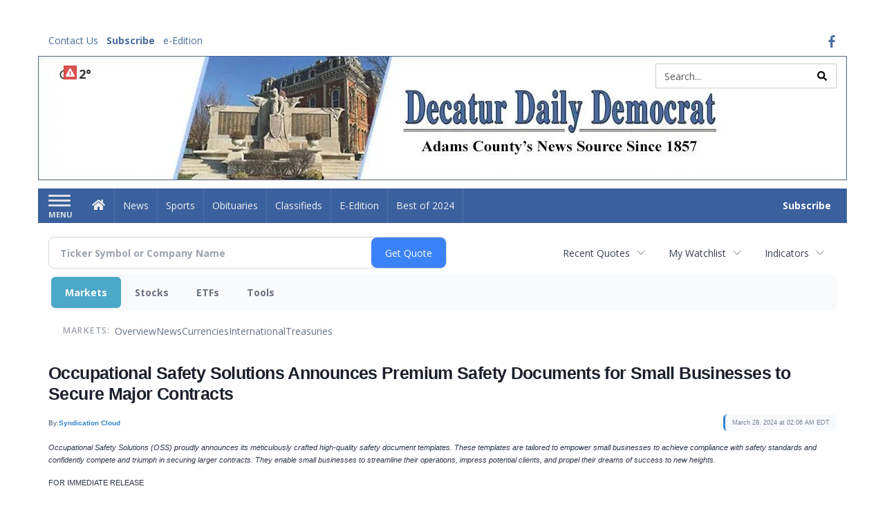

--- FILE ---
content_type: text/html; charset=utf-8
request_url: https://www.google.com/recaptcha/enterprise/anchor?ar=1&k=6LdF3BEhAAAAAEQUmLciJe0QwaHESwQFc2vwCWqh&co=aHR0cHM6Ly9idXNpbmVzcy5kZWNhdHVyZGFpbHlkZW1vY3JhdC5jb206NDQz&hl=en&v=PoyoqOPhxBO7pBk68S4YbpHZ&size=invisible&anchor-ms=20000&execute-ms=30000&cb=yrq6mhldo507
body_size: 48854
content:
<!DOCTYPE HTML><html dir="ltr" lang="en"><head><meta http-equiv="Content-Type" content="text/html; charset=UTF-8">
<meta http-equiv="X-UA-Compatible" content="IE=edge">
<title>reCAPTCHA</title>
<style type="text/css">
/* cyrillic-ext */
@font-face {
  font-family: 'Roboto';
  font-style: normal;
  font-weight: 400;
  font-stretch: 100%;
  src: url(//fonts.gstatic.com/s/roboto/v48/KFO7CnqEu92Fr1ME7kSn66aGLdTylUAMa3GUBHMdazTgWw.woff2) format('woff2');
  unicode-range: U+0460-052F, U+1C80-1C8A, U+20B4, U+2DE0-2DFF, U+A640-A69F, U+FE2E-FE2F;
}
/* cyrillic */
@font-face {
  font-family: 'Roboto';
  font-style: normal;
  font-weight: 400;
  font-stretch: 100%;
  src: url(//fonts.gstatic.com/s/roboto/v48/KFO7CnqEu92Fr1ME7kSn66aGLdTylUAMa3iUBHMdazTgWw.woff2) format('woff2');
  unicode-range: U+0301, U+0400-045F, U+0490-0491, U+04B0-04B1, U+2116;
}
/* greek-ext */
@font-face {
  font-family: 'Roboto';
  font-style: normal;
  font-weight: 400;
  font-stretch: 100%;
  src: url(//fonts.gstatic.com/s/roboto/v48/KFO7CnqEu92Fr1ME7kSn66aGLdTylUAMa3CUBHMdazTgWw.woff2) format('woff2');
  unicode-range: U+1F00-1FFF;
}
/* greek */
@font-face {
  font-family: 'Roboto';
  font-style: normal;
  font-weight: 400;
  font-stretch: 100%;
  src: url(//fonts.gstatic.com/s/roboto/v48/KFO7CnqEu92Fr1ME7kSn66aGLdTylUAMa3-UBHMdazTgWw.woff2) format('woff2');
  unicode-range: U+0370-0377, U+037A-037F, U+0384-038A, U+038C, U+038E-03A1, U+03A3-03FF;
}
/* math */
@font-face {
  font-family: 'Roboto';
  font-style: normal;
  font-weight: 400;
  font-stretch: 100%;
  src: url(//fonts.gstatic.com/s/roboto/v48/KFO7CnqEu92Fr1ME7kSn66aGLdTylUAMawCUBHMdazTgWw.woff2) format('woff2');
  unicode-range: U+0302-0303, U+0305, U+0307-0308, U+0310, U+0312, U+0315, U+031A, U+0326-0327, U+032C, U+032F-0330, U+0332-0333, U+0338, U+033A, U+0346, U+034D, U+0391-03A1, U+03A3-03A9, U+03B1-03C9, U+03D1, U+03D5-03D6, U+03F0-03F1, U+03F4-03F5, U+2016-2017, U+2034-2038, U+203C, U+2040, U+2043, U+2047, U+2050, U+2057, U+205F, U+2070-2071, U+2074-208E, U+2090-209C, U+20D0-20DC, U+20E1, U+20E5-20EF, U+2100-2112, U+2114-2115, U+2117-2121, U+2123-214F, U+2190, U+2192, U+2194-21AE, U+21B0-21E5, U+21F1-21F2, U+21F4-2211, U+2213-2214, U+2216-22FF, U+2308-230B, U+2310, U+2319, U+231C-2321, U+2336-237A, U+237C, U+2395, U+239B-23B7, U+23D0, U+23DC-23E1, U+2474-2475, U+25AF, U+25B3, U+25B7, U+25BD, U+25C1, U+25CA, U+25CC, U+25FB, U+266D-266F, U+27C0-27FF, U+2900-2AFF, U+2B0E-2B11, U+2B30-2B4C, U+2BFE, U+3030, U+FF5B, U+FF5D, U+1D400-1D7FF, U+1EE00-1EEFF;
}
/* symbols */
@font-face {
  font-family: 'Roboto';
  font-style: normal;
  font-weight: 400;
  font-stretch: 100%;
  src: url(//fonts.gstatic.com/s/roboto/v48/KFO7CnqEu92Fr1ME7kSn66aGLdTylUAMaxKUBHMdazTgWw.woff2) format('woff2');
  unicode-range: U+0001-000C, U+000E-001F, U+007F-009F, U+20DD-20E0, U+20E2-20E4, U+2150-218F, U+2190, U+2192, U+2194-2199, U+21AF, U+21E6-21F0, U+21F3, U+2218-2219, U+2299, U+22C4-22C6, U+2300-243F, U+2440-244A, U+2460-24FF, U+25A0-27BF, U+2800-28FF, U+2921-2922, U+2981, U+29BF, U+29EB, U+2B00-2BFF, U+4DC0-4DFF, U+FFF9-FFFB, U+10140-1018E, U+10190-1019C, U+101A0, U+101D0-101FD, U+102E0-102FB, U+10E60-10E7E, U+1D2C0-1D2D3, U+1D2E0-1D37F, U+1F000-1F0FF, U+1F100-1F1AD, U+1F1E6-1F1FF, U+1F30D-1F30F, U+1F315, U+1F31C, U+1F31E, U+1F320-1F32C, U+1F336, U+1F378, U+1F37D, U+1F382, U+1F393-1F39F, U+1F3A7-1F3A8, U+1F3AC-1F3AF, U+1F3C2, U+1F3C4-1F3C6, U+1F3CA-1F3CE, U+1F3D4-1F3E0, U+1F3ED, U+1F3F1-1F3F3, U+1F3F5-1F3F7, U+1F408, U+1F415, U+1F41F, U+1F426, U+1F43F, U+1F441-1F442, U+1F444, U+1F446-1F449, U+1F44C-1F44E, U+1F453, U+1F46A, U+1F47D, U+1F4A3, U+1F4B0, U+1F4B3, U+1F4B9, U+1F4BB, U+1F4BF, U+1F4C8-1F4CB, U+1F4D6, U+1F4DA, U+1F4DF, U+1F4E3-1F4E6, U+1F4EA-1F4ED, U+1F4F7, U+1F4F9-1F4FB, U+1F4FD-1F4FE, U+1F503, U+1F507-1F50B, U+1F50D, U+1F512-1F513, U+1F53E-1F54A, U+1F54F-1F5FA, U+1F610, U+1F650-1F67F, U+1F687, U+1F68D, U+1F691, U+1F694, U+1F698, U+1F6AD, U+1F6B2, U+1F6B9-1F6BA, U+1F6BC, U+1F6C6-1F6CF, U+1F6D3-1F6D7, U+1F6E0-1F6EA, U+1F6F0-1F6F3, U+1F6F7-1F6FC, U+1F700-1F7FF, U+1F800-1F80B, U+1F810-1F847, U+1F850-1F859, U+1F860-1F887, U+1F890-1F8AD, U+1F8B0-1F8BB, U+1F8C0-1F8C1, U+1F900-1F90B, U+1F93B, U+1F946, U+1F984, U+1F996, U+1F9E9, U+1FA00-1FA6F, U+1FA70-1FA7C, U+1FA80-1FA89, U+1FA8F-1FAC6, U+1FACE-1FADC, U+1FADF-1FAE9, U+1FAF0-1FAF8, U+1FB00-1FBFF;
}
/* vietnamese */
@font-face {
  font-family: 'Roboto';
  font-style: normal;
  font-weight: 400;
  font-stretch: 100%;
  src: url(//fonts.gstatic.com/s/roboto/v48/KFO7CnqEu92Fr1ME7kSn66aGLdTylUAMa3OUBHMdazTgWw.woff2) format('woff2');
  unicode-range: U+0102-0103, U+0110-0111, U+0128-0129, U+0168-0169, U+01A0-01A1, U+01AF-01B0, U+0300-0301, U+0303-0304, U+0308-0309, U+0323, U+0329, U+1EA0-1EF9, U+20AB;
}
/* latin-ext */
@font-face {
  font-family: 'Roboto';
  font-style: normal;
  font-weight: 400;
  font-stretch: 100%;
  src: url(//fonts.gstatic.com/s/roboto/v48/KFO7CnqEu92Fr1ME7kSn66aGLdTylUAMa3KUBHMdazTgWw.woff2) format('woff2');
  unicode-range: U+0100-02BA, U+02BD-02C5, U+02C7-02CC, U+02CE-02D7, U+02DD-02FF, U+0304, U+0308, U+0329, U+1D00-1DBF, U+1E00-1E9F, U+1EF2-1EFF, U+2020, U+20A0-20AB, U+20AD-20C0, U+2113, U+2C60-2C7F, U+A720-A7FF;
}
/* latin */
@font-face {
  font-family: 'Roboto';
  font-style: normal;
  font-weight: 400;
  font-stretch: 100%;
  src: url(//fonts.gstatic.com/s/roboto/v48/KFO7CnqEu92Fr1ME7kSn66aGLdTylUAMa3yUBHMdazQ.woff2) format('woff2');
  unicode-range: U+0000-00FF, U+0131, U+0152-0153, U+02BB-02BC, U+02C6, U+02DA, U+02DC, U+0304, U+0308, U+0329, U+2000-206F, U+20AC, U+2122, U+2191, U+2193, U+2212, U+2215, U+FEFF, U+FFFD;
}
/* cyrillic-ext */
@font-face {
  font-family: 'Roboto';
  font-style: normal;
  font-weight: 500;
  font-stretch: 100%;
  src: url(//fonts.gstatic.com/s/roboto/v48/KFO7CnqEu92Fr1ME7kSn66aGLdTylUAMa3GUBHMdazTgWw.woff2) format('woff2');
  unicode-range: U+0460-052F, U+1C80-1C8A, U+20B4, U+2DE0-2DFF, U+A640-A69F, U+FE2E-FE2F;
}
/* cyrillic */
@font-face {
  font-family: 'Roboto';
  font-style: normal;
  font-weight: 500;
  font-stretch: 100%;
  src: url(//fonts.gstatic.com/s/roboto/v48/KFO7CnqEu92Fr1ME7kSn66aGLdTylUAMa3iUBHMdazTgWw.woff2) format('woff2');
  unicode-range: U+0301, U+0400-045F, U+0490-0491, U+04B0-04B1, U+2116;
}
/* greek-ext */
@font-face {
  font-family: 'Roboto';
  font-style: normal;
  font-weight: 500;
  font-stretch: 100%;
  src: url(//fonts.gstatic.com/s/roboto/v48/KFO7CnqEu92Fr1ME7kSn66aGLdTylUAMa3CUBHMdazTgWw.woff2) format('woff2');
  unicode-range: U+1F00-1FFF;
}
/* greek */
@font-face {
  font-family: 'Roboto';
  font-style: normal;
  font-weight: 500;
  font-stretch: 100%;
  src: url(//fonts.gstatic.com/s/roboto/v48/KFO7CnqEu92Fr1ME7kSn66aGLdTylUAMa3-UBHMdazTgWw.woff2) format('woff2');
  unicode-range: U+0370-0377, U+037A-037F, U+0384-038A, U+038C, U+038E-03A1, U+03A3-03FF;
}
/* math */
@font-face {
  font-family: 'Roboto';
  font-style: normal;
  font-weight: 500;
  font-stretch: 100%;
  src: url(//fonts.gstatic.com/s/roboto/v48/KFO7CnqEu92Fr1ME7kSn66aGLdTylUAMawCUBHMdazTgWw.woff2) format('woff2');
  unicode-range: U+0302-0303, U+0305, U+0307-0308, U+0310, U+0312, U+0315, U+031A, U+0326-0327, U+032C, U+032F-0330, U+0332-0333, U+0338, U+033A, U+0346, U+034D, U+0391-03A1, U+03A3-03A9, U+03B1-03C9, U+03D1, U+03D5-03D6, U+03F0-03F1, U+03F4-03F5, U+2016-2017, U+2034-2038, U+203C, U+2040, U+2043, U+2047, U+2050, U+2057, U+205F, U+2070-2071, U+2074-208E, U+2090-209C, U+20D0-20DC, U+20E1, U+20E5-20EF, U+2100-2112, U+2114-2115, U+2117-2121, U+2123-214F, U+2190, U+2192, U+2194-21AE, U+21B0-21E5, U+21F1-21F2, U+21F4-2211, U+2213-2214, U+2216-22FF, U+2308-230B, U+2310, U+2319, U+231C-2321, U+2336-237A, U+237C, U+2395, U+239B-23B7, U+23D0, U+23DC-23E1, U+2474-2475, U+25AF, U+25B3, U+25B7, U+25BD, U+25C1, U+25CA, U+25CC, U+25FB, U+266D-266F, U+27C0-27FF, U+2900-2AFF, U+2B0E-2B11, U+2B30-2B4C, U+2BFE, U+3030, U+FF5B, U+FF5D, U+1D400-1D7FF, U+1EE00-1EEFF;
}
/* symbols */
@font-face {
  font-family: 'Roboto';
  font-style: normal;
  font-weight: 500;
  font-stretch: 100%;
  src: url(//fonts.gstatic.com/s/roboto/v48/KFO7CnqEu92Fr1ME7kSn66aGLdTylUAMaxKUBHMdazTgWw.woff2) format('woff2');
  unicode-range: U+0001-000C, U+000E-001F, U+007F-009F, U+20DD-20E0, U+20E2-20E4, U+2150-218F, U+2190, U+2192, U+2194-2199, U+21AF, U+21E6-21F0, U+21F3, U+2218-2219, U+2299, U+22C4-22C6, U+2300-243F, U+2440-244A, U+2460-24FF, U+25A0-27BF, U+2800-28FF, U+2921-2922, U+2981, U+29BF, U+29EB, U+2B00-2BFF, U+4DC0-4DFF, U+FFF9-FFFB, U+10140-1018E, U+10190-1019C, U+101A0, U+101D0-101FD, U+102E0-102FB, U+10E60-10E7E, U+1D2C0-1D2D3, U+1D2E0-1D37F, U+1F000-1F0FF, U+1F100-1F1AD, U+1F1E6-1F1FF, U+1F30D-1F30F, U+1F315, U+1F31C, U+1F31E, U+1F320-1F32C, U+1F336, U+1F378, U+1F37D, U+1F382, U+1F393-1F39F, U+1F3A7-1F3A8, U+1F3AC-1F3AF, U+1F3C2, U+1F3C4-1F3C6, U+1F3CA-1F3CE, U+1F3D4-1F3E0, U+1F3ED, U+1F3F1-1F3F3, U+1F3F5-1F3F7, U+1F408, U+1F415, U+1F41F, U+1F426, U+1F43F, U+1F441-1F442, U+1F444, U+1F446-1F449, U+1F44C-1F44E, U+1F453, U+1F46A, U+1F47D, U+1F4A3, U+1F4B0, U+1F4B3, U+1F4B9, U+1F4BB, U+1F4BF, U+1F4C8-1F4CB, U+1F4D6, U+1F4DA, U+1F4DF, U+1F4E3-1F4E6, U+1F4EA-1F4ED, U+1F4F7, U+1F4F9-1F4FB, U+1F4FD-1F4FE, U+1F503, U+1F507-1F50B, U+1F50D, U+1F512-1F513, U+1F53E-1F54A, U+1F54F-1F5FA, U+1F610, U+1F650-1F67F, U+1F687, U+1F68D, U+1F691, U+1F694, U+1F698, U+1F6AD, U+1F6B2, U+1F6B9-1F6BA, U+1F6BC, U+1F6C6-1F6CF, U+1F6D3-1F6D7, U+1F6E0-1F6EA, U+1F6F0-1F6F3, U+1F6F7-1F6FC, U+1F700-1F7FF, U+1F800-1F80B, U+1F810-1F847, U+1F850-1F859, U+1F860-1F887, U+1F890-1F8AD, U+1F8B0-1F8BB, U+1F8C0-1F8C1, U+1F900-1F90B, U+1F93B, U+1F946, U+1F984, U+1F996, U+1F9E9, U+1FA00-1FA6F, U+1FA70-1FA7C, U+1FA80-1FA89, U+1FA8F-1FAC6, U+1FACE-1FADC, U+1FADF-1FAE9, U+1FAF0-1FAF8, U+1FB00-1FBFF;
}
/* vietnamese */
@font-face {
  font-family: 'Roboto';
  font-style: normal;
  font-weight: 500;
  font-stretch: 100%;
  src: url(//fonts.gstatic.com/s/roboto/v48/KFO7CnqEu92Fr1ME7kSn66aGLdTylUAMa3OUBHMdazTgWw.woff2) format('woff2');
  unicode-range: U+0102-0103, U+0110-0111, U+0128-0129, U+0168-0169, U+01A0-01A1, U+01AF-01B0, U+0300-0301, U+0303-0304, U+0308-0309, U+0323, U+0329, U+1EA0-1EF9, U+20AB;
}
/* latin-ext */
@font-face {
  font-family: 'Roboto';
  font-style: normal;
  font-weight: 500;
  font-stretch: 100%;
  src: url(//fonts.gstatic.com/s/roboto/v48/KFO7CnqEu92Fr1ME7kSn66aGLdTylUAMa3KUBHMdazTgWw.woff2) format('woff2');
  unicode-range: U+0100-02BA, U+02BD-02C5, U+02C7-02CC, U+02CE-02D7, U+02DD-02FF, U+0304, U+0308, U+0329, U+1D00-1DBF, U+1E00-1E9F, U+1EF2-1EFF, U+2020, U+20A0-20AB, U+20AD-20C0, U+2113, U+2C60-2C7F, U+A720-A7FF;
}
/* latin */
@font-face {
  font-family: 'Roboto';
  font-style: normal;
  font-weight: 500;
  font-stretch: 100%;
  src: url(//fonts.gstatic.com/s/roboto/v48/KFO7CnqEu92Fr1ME7kSn66aGLdTylUAMa3yUBHMdazQ.woff2) format('woff2');
  unicode-range: U+0000-00FF, U+0131, U+0152-0153, U+02BB-02BC, U+02C6, U+02DA, U+02DC, U+0304, U+0308, U+0329, U+2000-206F, U+20AC, U+2122, U+2191, U+2193, U+2212, U+2215, U+FEFF, U+FFFD;
}
/* cyrillic-ext */
@font-face {
  font-family: 'Roboto';
  font-style: normal;
  font-weight: 900;
  font-stretch: 100%;
  src: url(//fonts.gstatic.com/s/roboto/v48/KFO7CnqEu92Fr1ME7kSn66aGLdTylUAMa3GUBHMdazTgWw.woff2) format('woff2');
  unicode-range: U+0460-052F, U+1C80-1C8A, U+20B4, U+2DE0-2DFF, U+A640-A69F, U+FE2E-FE2F;
}
/* cyrillic */
@font-face {
  font-family: 'Roboto';
  font-style: normal;
  font-weight: 900;
  font-stretch: 100%;
  src: url(//fonts.gstatic.com/s/roboto/v48/KFO7CnqEu92Fr1ME7kSn66aGLdTylUAMa3iUBHMdazTgWw.woff2) format('woff2');
  unicode-range: U+0301, U+0400-045F, U+0490-0491, U+04B0-04B1, U+2116;
}
/* greek-ext */
@font-face {
  font-family: 'Roboto';
  font-style: normal;
  font-weight: 900;
  font-stretch: 100%;
  src: url(//fonts.gstatic.com/s/roboto/v48/KFO7CnqEu92Fr1ME7kSn66aGLdTylUAMa3CUBHMdazTgWw.woff2) format('woff2');
  unicode-range: U+1F00-1FFF;
}
/* greek */
@font-face {
  font-family: 'Roboto';
  font-style: normal;
  font-weight: 900;
  font-stretch: 100%;
  src: url(//fonts.gstatic.com/s/roboto/v48/KFO7CnqEu92Fr1ME7kSn66aGLdTylUAMa3-UBHMdazTgWw.woff2) format('woff2');
  unicode-range: U+0370-0377, U+037A-037F, U+0384-038A, U+038C, U+038E-03A1, U+03A3-03FF;
}
/* math */
@font-face {
  font-family: 'Roboto';
  font-style: normal;
  font-weight: 900;
  font-stretch: 100%;
  src: url(//fonts.gstatic.com/s/roboto/v48/KFO7CnqEu92Fr1ME7kSn66aGLdTylUAMawCUBHMdazTgWw.woff2) format('woff2');
  unicode-range: U+0302-0303, U+0305, U+0307-0308, U+0310, U+0312, U+0315, U+031A, U+0326-0327, U+032C, U+032F-0330, U+0332-0333, U+0338, U+033A, U+0346, U+034D, U+0391-03A1, U+03A3-03A9, U+03B1-03C9, U+03D1, U+03D5-03D6, U+03F0-03F1, U+03F4-03F5, U+2016-2017, U+2034-2038, U+203C, U+2040, U+2043, U+2047, U+2050, U+2057, U+205F, U+2070-2071, U+2074-208E, U+2090-209C, U+20D0-20DC, U+20E1, U+20E5-20EF, U+2100-2112, U+2114-2115, U+2117-2121, U+2123-214F, U+2190, U+2192, U+2194-21AE, U+21B0-21E5, U+21F1-21F2, U+21F4-2211, U+2213-2214, U+2216-22FF, U+2308-230B, U+2310, U+2319, U+231C-2321, U+2336-237A, U+237C, U+2395, U+239B-23B7, U+23D0, U+23DC-23E1, U+2474-2475, U+25AF, U+25B3, U+25B7, U+25BD, U+25C1, U+25CA, U+25CC, U+25FB, U+266D-266F, U+27C0-27FF, U+2900-2AFF, U+2B0E-2B11, U+2B30-2B4C, U+2BFE, U+3030, U+FF5B, U+FF5D, U+1D400-1D7FF, U+1EE00-1EEFF;
}
/* symbols */
@font-face {
  font-family: 'Roboto';
  font-style: normal;
  font-weight: 900;
  font-stretch: 100%;
  src: url(//fonts.gstatic.com/s/roboto/v48/KFO7CnqEu92Fr1ME7kSn66aGLdTylUAMaxKUBHMdazTgWw.woff2) format('woff2');
  unicode-range: U+0001-000C, U+000E-001F, U+007F-009F, U+20DD-20E0, U+20E2-20E4, U+2150-218F, U+2190, U+2192, U+2194-2199, U+21AF, U+21E6-21F0, U+21F3, U+2218-2219, U+2299, U+22C4-22C6, U+2300-243F, U+2440-244A, U+2460-24FF, U+25A0-27BF, U+2800-28FF, U+2921-2922, U+2981, U+29BF, U+29EB, U+2B00-2BFF, U+4DC0-4DFF, U+FFF9-FFFB, U+10140-1018E, U+10190-1019C, U+101A0, U+101D0-101FD, U+102E0-102FB, U+10E60-10E7E, U+1D2C0-1D2D3, U+1D2E0-1D37F, U+1F000-1F0FF, U+1F100-1F1AD, U+1F1E6-1F1FF, U+1F30D-1F30F, U+1F315, U+1F31C, U+1F31E, U+1F320-1F32C, U+1F336, U+1F378, U+1F37D, U+1F382, U+1F393-1F39F, U+1F3A7-1F3A8, U+1F3AC-1F3AF, U+1F3C2, U+1F3C4-1F3C6, U+1F3CA-1F3CE, U+1F3D4-1F3E0, U+1F3ED, U+1F3F1-1F3F3, U+1F3F5-1F3F7, U+1F408, U+1F415, U+1F41F, U+1F426, U+1F43F, U+1F441-1F442, U+1F444, U+1F446-1F449, U+1F44C-1F44E, U+1F453, U+1F46A, U+1F47D, U+1F4A3, U+1F4B0, U+1F4B3, U+1F4B9, U+1F4BB, U+1F4BF, U+1F4C8-1F4CB, U+1F4D6, U+1F4DA, U+1F4DF, U+1F4E3-1F4E6, U+1F4EA-1F4ED, U+1F4F7, U+1F4F9-1F4FB, U+1F4FD-1F4FE, U+1F503, U+1F507-1F50B, U+1F50D, U+1F512-1F513, U+1F53E-1F54A, U+1F54F-1F5FA, U+1F610, U+1F650-1F67F, U+1F687, U+1F68D, U+1F691, U+1F694, U+1F698, U+1F6AD, U+1F6B2, U+1F6B9-1F6BA, U+1F6BC, U+1F6C6-1F6CF, U+1F6D3-1F6D7, U+1F6E0-1F6EA, U+1F6F0-1F6F3, U+1F6F7-1F6FC, U+1F700-1F7FF, U+1F800-1F80B, U+1F810-1F847, U+1F850-1F859, U+1F860-1F887, U+1F890-1F8AD, U+1F8B0-1F8BB, U+1F8C0-1F8C1, U+1F900-1F90B, U+1F93B, U+1F946, U+1F984, U+1F996, U+1F9E9, U+1FA00-1FA6F, U+1FA70-1FA7C, U+1FA80-1FA89, U+1FA8F-1FAC6, U+1FACE-1FADC, U+1FADF-1FAE9, U+1FAF0-1FAF8, U+1FB00-1FBFF;
}
/* vietnamese */
@font-face {
  font-family: 'Roboto';
  font-style: normal;
  font-weight: 900;
  font-stretch: 100%;
  src: url(//fonts.gstatic.com/s/roboto/v48/KFO7CnqEu92Fr1ME7kSn66aGLdTylUAMa3OUBHMdazTgWw.woff2) format('woff2');
  unicode-range: U+0102-0103, U+0110-0111, U+0128-0129, U+0168-0169, U+01A0-01A1, U+01AF-01B0, U+0300-0301, U+0303-0304, U+0308-0309, U+0323, U+0329, U+1EA0-1EF9, U+20AB;
}
/* latin-ext */
@font-face {
  font-family: 'Roboto';
  font-style: normal;
  font-weight: 900;
  font-stretch: 100%;
  src: url(//fonts.gstatic.com/s/roboto/v48/KFO7CnqEu92Fr1ME7kSn66aGLdTylUAMa3KUBHMdazTgWw.woff2) format('woff2');
  unicode-range: U+0100-02BA, U+02BD-02C5, U+02C7-02CC, U+02CE-02D7, U+02DD-02FF, U+0304, U+0308, U+0329, U+1D00-1DBF, U+1E00-1E9F, U+1EF2-1EFF, U+2020, U+20A0-20AB, U+20AD-20C0, U+2113, U+2C60-2C7F, U+A720-A7FF;
}
/* latin */
@font-face {
  font-family: 'Roboto';
  font-style: normal;
  font-weight: 900;
  font-stretch: 100%;
  src: url(//fonts.gstatic.com/s/roboto/v48/KFO7CnqEu92Fr1ME7kSn66aGLdTylUAMa3yUBHMdazQ.woff2) format('woff2');
  unicode-range: U+0000-00FF, U+0131, U+0152-0153, U+02BB-02BC, U+02C6, U+02DA, U+02DC, U+0304, U+0308, U+0329, U+2000-206F, U+20AC, U+2122, U+2191, U+2193, U+2212, U+2215, U+FEFF, U+FFFD;
}

</style>
<link rel="stylesheet" type="text/css" href="https://www.gstatic.com/recaptcha/releases/PoyoqOPhxBO7pBk68S4YbpHZ/styles__ltr.css">
<script nonce="F57o3GHaaDuow5x16jQbLg" type="text/javascript">window['__recaptcha_api'] = 'https://www.google.com/recaptcha/enterprise/';</script>
<script type="text/javascript" src="https://www.gstatic.com/recaptcha/releases/PoyoqOPhxBO7pBk68S4YbpHZ/recaptcha__en.js" nonce="F57o3GHaaDuow5x16jQbLg">
      
    </script></head>
<body><div id="rc-anchor-alert" class="rc-anchor-alert"></div>
<input type="hidden" id="recaptcha-token" value="[base64]">
<script type="text/javascript" nonce="F57o3GHaaDuow5x16jQbLg">
      recaptcha.anchor.Main.init("[\x22ainput\x22,[\x22bgdata\x22,\x22\x22,\[base64]/[base64]/bmV3IFpbdF0obVswXSk6Sz09Mj9uZXcgWlt0XShtWzBdLG1bMV0pOks9PTM/bmV3IFpbdF0obVswXSxtWzFdLG1bMl0pOks9PTQ/[base64]/[base64]/[base64]/[base64]/[base64]/[base64]/[base64]/[base64]/[base64]/[base64]/[base64]/[base64]/[base64]/[base64]\\u003d\\u003d\x22,\[base64]\\u003d\\u003d\x22,\x22w5nCssO0MsKjUMO1w65HwrrDtsKbw7/Dg0QQPMOmwrpKwp3DqkEkw7vDlSLCusK2wpAkwp/DvzPDrzVQw4hqQMKXw7DCkUPDt8K0wqrDucO+w48NBcO/[base64]/[base64]/[base64]/w6MTwqpvw4J6wpJgwoPDi8O3w4HDnWFWWcK/HMKxw51Cwq/CtsKgw5wgcD1Rw6jDplh9IBTCnGsOKsKYw6sGwqvCmRpPwovDvCXDrcOoworDr8OBw7nCoMK7wq5aXMKrKSHCtsOCE8KdZcKMwp8tw5DDkE0gwrbDgX1gw5/DhEhWYADDpnPCs8KBwq/Du8Orw5VjEjFew43CosKjasKrw4hawrfCj8OXw6fDvcKLHMOmw67Cskc9w5kkZBMxw5ssRcOaYjhNw7MLwqPCrmsMw4DCmcKEKBU+VzjDhjXCmcOYw4fCj8KjwrdLHUZ/wo7DoCvCocKiR2tGwqnChMK7w4w1L1Q2w5jDmVbCpcKQwo0hTcK1XMKOwo7Dr2rDvMOxwodAwpkZEcOuw4g0Z8KJw5XCucKrwpPCumPDi8KCwopowq1Uwo9RUMOdw554wpnCihJFKF7DsMOVw6I8bQAlw4XDrinCmsK/w5cTw5TDtTvDoDt8RUPDs0nDsEQTLE7DrRbCjsKRwqXCuMKVw60qbMO6V8Opw7bDjSjCqH/[base64]/GcOkVkJdSsOYw6RzV8KGVsKgw4UkcDQ8csO7GsKQwqNEEsKzSMOfw4Zgw63Cjz/DnsO9w77Ct2DDqMOtB2jCocK8CMO2FsOyw7fDqRpeAcKbwrjDncKqO8OiwpE7w4fDhw0Nwp4XQ8KXwqLCqcOfccO3b2LCuk8ybzxpVhbCsyzCv8KFVWIDwpXDv1JKwpHDscKjw7TCosKtKnTChHfDhQLDl2dPHMO/[base64]/Co8KScMOlw4nCj8O7ZsOjMW7DjMOOwpxRw7cVQMOZwoHDvCfClcKjahNxwqIFwq/CtyfDtirClxEbwqd0YUzDv8Ovwp3Ct8KyV8Oew6XCmizDqGEucwPDvUgEcBlbwoPCgcKHd8K6w71fw6/[base64]/ClsOtw4t6w5rDrcOzw4TDgcOlZyTDssKcLsOTDsKPL2zDshvDnsOaw7/CiMOzw6hCwq7DlsOMw4/ChMONZGhmRsK9wqlaw6vCqlhCVEzDn20TZMOOw4jDksOYw7oKdsK1EMOnRsKDw4jCriJOB8Ohw6fDmXHDpsOgUQs/wqXDgjQhMcO9VHjCncKFw4clwrBDwrPDlj9mw4rDh8OFw5HDkE9mwr7DoMORImZqwrrCksK/eMKhwqMJVl9/w7IMwrDDuWQswrHCqBVYdDrDvQXClwXDqsKvPsOewrIaUnfCqjPDvCXChjfDmncTwoJwwo19w7TCjybDuRnCucOWcFzCtFnDj8K4GcK6MCtENVPDlXEJwoXCp8KJw7vCnsO9wp/[base64]/Dj8OxwosFw4TDlcKxNcOZXUbDmx/Cujdlw6/DlsK1w4ZnDUAlOsOPFlPCpMOywr3CpyRnY8OAECPDhFMfw6HChcKcQh/Dvmhiw4zCkQ7CpxJRZ2XDlQxpNwsSY8OOwrLDtg/DucKoe08Awp9HwpTCj0odFsK6NhnDmjAaw7PCk2EbQ8O7w6bCnz19KR7CncKnfDoiVwHDo0RTwqxkw445YAUbw4UBOsKfVsKLCHc5El0Iw5TDsMKwFHPDhHhZQXXChSQ/e8K9VsKpw5JOAkJ0w4wTwp3CgDzCqcOmwo97alfDr8KCTkDCiAM9w4BlHCNzMSVGwovDuMObw73CjMKKw4/DoWDCslFkG8OSwp1KV8K7BkTCmU8jwo3CusK7wpXDnsKew5TDl3HCjgXDk8KbwpBywo/DhcKpdGoXTMK6w7zCl1DDkzXCrgLCk8KtJjpsMW8jH21qw74zw4Ztw6PCp8KUwoktw77DvUDCrVfDkzE6I8KIFjh/VMKPHsKRwqPDvsOcXX9Hwr3DjcKMwpVJw4vCt8KnC0zCpsKcKinCmGN7wolTWcKLWRhew6UwwphZwoDDvy/[base64]/eB4fNMKbwpLDqsOvBMOYwrnDrsKjG1rDiGlmw6YEA10zw6EtwqHDn8KuUsOkSnh0ScKnw4xHbgJ6BmnDl8O4wpIWw4bDjVvDoxcgW0FSwr5fwobDlMO2wqcjwqvCsEnCtsOpAsK4w7/DnsOiAw7CokTCv8Oiw7YFMQYBw7x9wrtLwpvDjCXDrR90F8O4bX1Yw7DCsWzCmMOLLMO6PMKzJ8KUw63CpcKow51cFylRw43CsMOuw6fDtMKiw6QyR8KmVsOZw7prwoLDnmTCjsKcw4HDnU3DllU9HQfDrcKOw7IXw4/DpWTCtMOXdMONDMOlwrvDt8KnwoNzwpDDo2nDq8KXw7DDkzLCocK8dcOAGsOtMSXDscKDQsKKFFR0woZGw4DDvl3DpcOZw6x+w6IGQ1Brw6DDvsKpw6bDkMOswoTDg8KFw7QIwohgF8K1ZMOTw57CmcK/w4DDtMKEwr8Nw7DDmnNRe3YgUMO0wqYGw4DCr1fDowfDq8OXwrTDgjzCn8OtwoB9w6/[base64]/eMKeBCgvUgzCpVDDmcKRDU1Vw6vDj1Bawp4+CHPDvSxZwrrDohjClF0afE5gw5nClWRWZMOawrJXwpTDigUvw6fCgkpSaMOPQcK7GcOqFsOzc1zDhANqw7vCtB7DighBZcKRwogQwpLCuMKMUsKNBSXDk8OTb8O5DcKFw7rDrsKKBRFnLsKpw4zCvV3Dj30QwpciSsK/wqHCm8OuExQPdsOfw77Dr3gOQsKDw4/Ci3DDvMOsw75vWkgYwqXDvSzDr8OVw5wbw5fDi8O4w4fDoQJyWmjCkMK7JsKfwoTCjsO4wr46w7bClMKwF1rDuMKjQDLCssK/USXCgy3CgsOgfxrCrR/DrcKRw6Q/[base64]/BTvCkk3CtxYXw49Iw5BHVF3CiMOWw5bCrsK0wpQWw6rCoMKJwrh/wrYDbcOSAsOULMKIScOew6PCmsOIw7XCmMKfJh0YcRMjwrrCs8K6VgjCpWA4EsO2PMKkw6fCocKmQcOwWsKBw5XDt8OQwrnCjMO7HwYMw6BmwpZALsOaHsK/esKMw6BuDMKfOXPCo1XDpMKCwrAnUljDuyXDq8KEUMOXW8O8IMO5w4VZJsKDPig3aw3DglzDsMK7w7pGDlDDqihJdXl8DCFCIMOwwqHDrMKrasOlY3IfKXrCqsOrU8ORDMOcwpsJHcOUwpV8X8KCwoIqLysCMTIqV2MkZMOUH3PDrG3CgRcgw4l/[base64]/[base64]/Dr8OnasOmEmrCq8KDPlJIMMKyw7pQKDvDmXRYDMKWw7XCosO5YcOawqLCjXrDtsOIw4AVwrHDiwHDocOQw4BiwpsOwrHDhcKcO8Kgw7lzwo/DvBTDtjpAw7PDgh/ClCTDu8O5LMO/ccOvLHpkwrtAwqQAwqzDnjd/ahN/wp5RD8KnCGwmwrnCoWwoAirCvsOAXMO7wrNnw4vCgcOMS8KHwpPDqsK+clLDkcKAMMK3w4nDvGwRwooOw4/Cs8KodlRUwp3CpwVTw4PDn1/Dnj4FZCvCu8Kcw7zDrC99wpLChcKPOk0Yw5/Dszd2w6/Duw1dw6bCr8KpasK5w6xpw5ZtdcODMFPDkMKhWsOVWh/[base64]/DksOmwpLCpGzCjVPCksOAwrjDk8KMe8O8wqNlD2ghXXbCjmjCtHNEw4LDqMOUfSwnFMOVwqXCuh7CgSpQw6/Dh0dxLcK4IXfCkx3DjsKfK8KHfwnDhcOtUcK5O8K7w7DDmTkRIS3DtG8dwqB8wqDDvcKFHcKmD8KybMOYw5zChsO3wqxUw5VXw5nDqmbCsgg3dVlVwpoRw5fCkyp6UWoRWDh/wrA0cHJqDMOcw5PCoiPClRxRF8Oiw4xbw5cMw7jDp8OrwolNEkPDgsKOJFTCvmoLwo1wwq/ChsKoYMKTw69LwqfCo2oUGcObw6jDnnvDqTDCvcKbw4ljwrJgel0Yw77DmsKyw6zDtT58w7HDjcKtwoV8An9TwrjDjTHCngU0wrjDhBLCki0bw6fCngjDkmFUw7XClzHDn8OrMMOYcMKDwoLDqzfCtMOtJsO8EFZpwq/DmULCqMKCwpLDksKnTcOMwqfDoVZZNcK/wprDscKNcsKKw6PCocOaQsKWwpF+wqElYGoxZcO9IMK5wqBzwqIawpBvYXZTBH7DmznDkcKowqIJw4U1w5/DnkdXBl/[base64]/w5DDp8OZV2rDrsOvwoZNScObw7odw5fChDXCksO+TlhUKwQOb8K2cnIqw6nCrX3CtW/[base64]/Dk8OYwpYoMUgBesKqw68rB8OxHjvCnAXCsAEUcsOIw6XDgU8RdmYCwqHDpmwmwovDqSsYQ31fDMOYVipCw6DDsWHCi8O9YsKpw4DCuU1CwqNtWicyXAjDtMOkw516w6/DlsOPA3IWZcK/MF3CiGLDrsOWPHpPS0/[base64]/DpBfDpsOTLsK+B0lPwqLClsKmwo/Dj8Opwr/CvsOiwoPDu8KewprDlG3Dk2wAw4Z3wpXDixvDrcKWG00pdUogw6YfYW1vwoogO8OKNn91ShbCmcK5w47Cr8KtwoNKw6R4wo5VJl/DrVrCqMKYXhY8woFrc8OtWMKiwoASQMKrw5cuw7xaI0gqw7MJw4g/[base64]/[base64]/Dlm7DjRxdIUvCnA50XMKvM8O7wqrDmEwhw715XcO5w4bDjcKkI8KZw6PDgMKfw51uw5MAS8KBwo/DtsKMGSx7R8Osc8OaH8KnwrZed1xzwrQ6w7gYcHsCFAzDlkFkKcKnb3FDXxklw4x/KcKLw5zCvcOdJF0kw49MYMKNOMOBwr0BSVnCkkkQZcK4cjLCqMOKLMKWw5NAB8Oywp7DnTxFwqw2w55qMcOTBxHCrMO8NcKbwrvDvcOiwq4XbUHCvEDDkwgKwoFJw57CssKmQ2HDsMO2L2fDtcO1Z8K8cg3CkQVlw74PwpbCnzgIOcO9NxUIwrsbTMKow4nDj1/Ctn3DsgbCrsKRwpPCncK1WMKGeXtbw7Z0VHRidMORaH/CisKlJsOww4gPPnrDoDs1aWbDs8K0w64YZsKbZRV3w553wqkiwoM1w7rCs3HDpsKlGRxjNcO0JcKrScKCT1t1wrnDkVoXw6c+QhLDiMOMwpMCcU5cw6IgwrLCrMKpEMKKADY/fGbDgMKQS8OkasOQc3YnLU/DqsOlYsOvw4bDoBnDl3wAKF/DmAc5ZV8Lw5TDqhHDizrDiXPCmMOAw4rDjcOMNsO2O8K4wqY1RG1qesKcw57Ch8KFUsOxC1p6IsOrwqUaw6nDrFEdwpnDj8OEw6cmwpsvwoTCgwLDnB/[base64]/CpDnDvmRBNnPDrCY1XcKdKMKwS1LCmMK6w5LDgknDo8Oqw6lAbCh/[base64]/wrTCnVtxwpDCrcOTw4Mxw7jDucOYw4jDr3TCucO5w6gbGzDDhsO0dgV7NcKbw74dw5t0AwZuwqkTwppmYSzDjzcsYcOOTsOpcsKbwq8dw5VIwrfDsntqbHLDqH87w7d0AQhRMcKbwrPDnHQkWm3DukfCgMOjYMOgw4TCgcKnERQaSjlcb0jDr2/CogbDnlxAwox/w7Zqw6xFblZuOsKPWTJCw4Z7CSDCt8KhKFLCjMOJFcKFRMOEw4/DpMKGw5RnwpRnwoBpV8OgcMOgwr/DocOVwrgxFMKjw6lXwrjChsO2NMORwrtLw6kLS3MxAzsJwojCqMK0SMO6woUnw5bDucKqC8Olw6/ClQXCuSjDhBYnw5ERIsOzwp3Co8KOw5zDhhfDtyZ9FsKqeAMew7DDrMKtTMOhw4hPw5BCwqPDslTDjMOxAMKDVnlCwoZ/w4YUc1ZBwpAgw4nDgUQOw7YFIcOqwrnCkMOYwphNOsK9Rz4SwrFvCcO3w4DDiVrCq3gvGy9/wpYdwq/DqcKZw4fDhcKpw5rDqMOQX8OvwoTCo1dFEcOPV8K3woUvw6rDpsOmIRvDlcOuHjPCmMOdS8OWJyhyw6PCrCTCt2fCgsK/wqjCiMKdaSEie8O/wr1/bV9Swr3DhQMMccONw4nCkcKGO3HCtipNA0bCuTHDs8K/woLCm0TCi8KMw6HCgzLDkhrDphwdY8KxPFsSJ1/DpB1SUloiwrXDpMOhDng3fX3CrcKbwqMtDHFDYiLDqcOGwofDiMO0w5zCoivCocOJw4vClAtzw53Cm8K5woDClsKpDU3DisOGw510w4cNwqLDosOXw7RZw4xwHSlHNMOvNgnDii/CncOPdcOHNcOzw7bDpsOsN8ONw50fHMKwHVPDsnAew6QfcMK2ccKRc0Y5w6dQOcKqT2HDjcKJWwfDnsKmL8OCcHDCjnlMATvCuRHCvXZgDsO2WUUiw4bDnSHCqMOkwrIswqZtwrfDqMO/w6p5P0PDiMODw7PDjUfCjsKLUsKEw5LDh2rDj1/Dq8OGwojDlmd0N8KeCh3CvTPDssO/w7TChzQJKkLCpF/Cr8OXEMK7wr/DtB7DuynCvR5Pw4HDqsK5VW3CjS47ZxvDp8OnTcKwFlzDiwTDucKrdcKVHsOhw7LDvm0Xw4zDjsKdDTMnwoHDulfDnVpQwqcXwo3DuW97MynCjg3CsSEcEXrDsy/DgkbCtSfDuQQJAx1OL13CiB4HFToyw5ZgUMOqf388WGDDk0Fswr5XVcOxdsO4b31/dcKEwrzClmBiWMKsUMKRRcOPw7s1w4FGw7fDhlo5wpohwq/[base64]/Ds8KJw7HDmnVxwobCqDohAQjCocKHw6cWKUVPLWfCvSfCpWBVwpF9wrTDt1Umw57CgxvDo1zCqsKecVvDi03Dqy4SRT3Cl8KoSmxKw5LDnFXCgDPDhlVPw7vDscOAwqPDvBp8w6cDRcOTNcODwoXCgcO0e8K/TsOFwq/DmcKkDcOCD8OOI8OCwrvChcKJw61XwpfDtw0Ww4xHwrgxw4orw43DgDvDgjHClsOLw7DCvEsbw6rDgMOfInJDw5PDulzCpQLDsULCq0Fgwo0Ww7Ulw68NNj90MWV/[base64]/dsO5ecOzM8KCwrnDtCDCpBzCk1h2dA0uBsKnB3bDti7Cm2LDt8OGdsObFMOPwpoqeWjCo8O0w7rDr8KvFcKVwocJw6rDo2fDoCd+PC92w63Dv8KGw4PDm8Knw7E+w6dyTsK1GADDo8K8w7w8woDCqUTCvwQUw6HDlFpvWMOlwq/Ctmtgw4QiAMKXwox1eRMoSDNfO8KjJ1JtdsKzwqNXRW1nwpxPwpbCoMO5TsKww47CtDvDhMK9T8KTwqNJM8Kvw6ZJw4o8UcObO8OCFD7Du3PDtgPDjsKTTMOzw7tAJcKxwrQ7FsONAcOrbxzCjsOcLTbCrRXDj8KmHgrChBI3wrAMwpXDmcOKHT/CoMKxw4F8wqXClHfDnxDCucKIHVwVf8KxQsKawo3DmMKcA8OLdC80DSYcwo/CoGzCmcOVw6nCu8OnUcK+CBfCkzRAwr3Cp8OrwrPDgMKgNx/[base64]/ClsKSMsKnPMKUwqxKBEoowo3DrsKkwqXDo8OfwrB5byRoXcOuF8OrwpV7XTVLwpcgw7XDpsO+w7MRw4PDsCNAw4/CgWcxwpTDicOVJCXDicKvwpwQw6TDkTHDkyfDl8KAwpJQwq3CjR3Cj8O6w69USsOedC/Dg8KFw6YZJ8KYZcO7wotMw5J/DMKbwpl4woM2DRbCjGASwqRzWDvChQh+OQLCiCvCnUkBwq4Fw4zDrX5MQcKoe8K/GAHCkcOqwqjDnE9+wpHDjcOWKcOZEMKtPHAvwq3Ds8KAGMKiw6olwq86wrHDq2PCuWI7fn1iUcOMw5NPK8Ofw5zDksKCwq0UQzENwp/DgQXChMKWGENcK2bClg3CkCcJYHJ2w5HDn0VhcMKBRsOpeQPCr8OzwqnDqRfDkcOXLlPDhcK/woFqw5s4WhZkfhLDtMO7NcOdKWdKTcOyw6RKwpjDty/DjwYAwpPCvMOKIcO5H1zDgjUvw7tywoPCn8KqfE/DukhlEMKCwqXDvMOLUsKvw7fCjX/Dlj8jesKxdAtTX8K9cMK4wpsgw5A3w4DCrcKfw7rDnlQTw5jCgHh8UsOqwoIVFMKFe3hwHcKTw5LClMK2w6nCjyHChcKSw5/CpG7CunjCszrDt8K1f1PDgwHDjBfCtCA8woBUwoc1w6LDjixEwpbCr38Mw73Dsz/DkHrCoArCp8Kaw6wNwrvDt8KNN0/CqC/DpTF8IEDDp8O3wrDCtsOTGcKjw5NkwoDDhyN0w5nDvkkAUsKuw53Dm8KvQcK3wrQIwq7DqMOgSMKrwrvCjTHCucOtYiUEClZqw5zDsEbCvMK8w6Irw4vCoMKaw6DCisKIw7E4Py8/wpARwrpYLj8gb8KGLFDCkDdWS8OTwr00w6lUwoHCsSfCs8K5G2nDnsKKwrZ1w6QxIsOLwqTCviZOKMKQw7xVdSHCiAt3w5zCpWDDpcKtPMKjKsKsGMOGw6UcwoLCpMOuI8OJwozCssOUTHw0wpl6wo7DhsOaQ8OSwqZiw4TChcKPwqM7QF/CjcKBYsOyCMOTXGNdw7B7XlsAwp7DusKNwqdhdcKGA8ObKsKrwpzDlHrCiA9iw5zDqMOCw6fDsCvDnkgCw5MIHGfCsw5CRcOCw5AIw5XDl8K4TCMwJsOIJcOCwpTDosK+w6nDq8OUKD/DgsOtZ8KVw4zDki/CvMKzI3tMwo08w6nDosOmw4MMEcKVV0bCl8KZw47CpAbDicOuVsKSwot1GEZxVBwrPmdEwpDDrsKeZ1dAw5/DgxEQwrpjFcOyw57CrsOdw6nCshZBeiwMKTcKBzFQw6PDnCMvPsKLw5sDw6fDpAwjCcOVEsK3fMKawrbDkMOfcklhej7DsWYtB8OzBEzChzgpwpfDqcOEacOmw7zDtnPCi8K3wqhvwpFiSsKuw4zDksOHw51rw5DDuMK/woPDtiHCgRLChELCgMKPw5XDvwnCq8O5wq3ClMK2HF1cw4RBw6FNTcOdcBDDpcKoYm/DjsOUMWLCvxDDoMKXKMOLZHwjw4rCsAAWwqscwqMwwovCrSDDtMKPDsKNwp0SUSUOB8OLScKFcXDCplRXw7IGQF13w67CmcKyew7Dv17DpMK7AUXCp8ORQhMhFsOYw4jDnyFNw7nCncK1w4zCgAwgUcKzPBUNd14lw6wNMGt7XMOxw5hYASt7dGLChsO/w5/CqcO7w5VqLUs4wqjCr3nCuhvDgsKIwpIXO8KmQ2hAwp5tJsKWw5t9IsOFwo58wr/Dpg/Cr8OcEcKBdMKBEcORTMK3W8KhwoEwIVHDhkrCtxhTw4JlwpAcFVc0GcK8PMOLSMKUUMO/[base64]/UW8xLn0hwoICex1qJ8K7F0QfDlHChsK2CcKiwobDl8O6w6jDiQcFPcK5w4HDmRcZYMOPwoJnSinCiiYnbx4awqrDncO5woXDj2zDtB1GZsK2XE88wqDDgEAhwo7DthjColtuwojCiS1LXCPDs3w1w7/DilXDjMK+wp54DcKnwqxMeCPCoxTCvlpVBcOvw41vbcKqDRoabxVWLk/Cr2tEPMO9TcO5wqlSK2oPw6xiwoLCpiVsCMOId8KlfzXCsnVOfcOHw5LCm8O6b8Okw75iwrDDoXJJIk1pTsONE1fDpMO9w7oOKMOdwqIDFV4fwoLDvsO2woTDncKdQMK/w490YcKew7vCnyXCn8ObAsOCw7Ytw6bDgCclaUfCgMKbDFB2HsOXJwZMGDXCugTDqMO6w4LDhREOF2UucwbCm8OHZsKMRTpxwrMtNsOhw5lDEcK1I8OkwrB6NkF/wr7DrsOKaxvDlsKiwo5ww6TCo8Oowr/[base64]/Cnhp5f8KPYMOgQTrCjBbDrMOaw4/CicOiw5MkZnPCkgNewrRVWFUlWMKPem1FJHHCvhVJSU1YZS5FQhUCNSvDqwdScMKFw5t+w6nCksOwCMOZw5oTw6F9d1vCscORwp9ECAzCu25rwrDDh8K6J8OUwqB0DMKIwrfDv8Oaw73Dm2LCmcKHw4VVTxHDgsKwccK2C8K+QRJQMA1UXi/CqMKmwrbCrQzDosOwwrFPCcK+wopoDMOoSMOodMOVGH7Dmy3DlMKSHEjDvsKNBRUyRMO7dQ17bMKrF2XDocOqwpU2w53CmMKXwqQywrcCwqrDgWfDgUjDsMKZGMKKIx/CrsK8UkDDssKTLcOEw44dw4Z9e0xHw6QuGwPCnsKww7rCvFhJwoBzQMKwM8O6GcKfw4AVKV5dw6DDl8OIIcOmw7zCo8OzfVdMT8KJw7vDicKrwqnDh8KWCWzDlMOPwq7DvBDDoiHDk1YTXRvCmcOXwpJcKMKDw5BgK8ODZMOEw4ITblfDmibDj17ClDjDq8OEWA/[base64]/DocOjVsKvX8OaXncXwoZNw6sSw4LDqVomQHXDkhtFHUpNw510LDUAwr5+BS3Dn8KYNSISEggSwqDCgwBuXMK4w40mw4bCtsK2OQ9vw4PDtCVsw50WFEvChmJzNcOdw7Rnw7/DtsOmTcOnGSPDvC51wqvClsOYZkcCwp7CgGAzwpfClHbDqsONw50PfMKnwphqecOxMhHDpR50wrtrw6s2worCjSvDmsOpJlTDnCfDhAHDunjCqWhhwpZmdVfCp3nChlQIIsKUw6XDmMOeCB/Dgntiw7bDucOLwrV6EXzDqcKmbsKXI8Owwoc0AjbCmcKiYBLDisKdHhFvS8Ovw4fCrk/CiMKrw7HCuTvCqDBdw47DlMK2FMKFw5TCiMKLw5vCnkfDpyIEB8OcO3vCrHnDk0slAcKBah8ww7BsMg5POcO5wrfCtcKmVcK3w4/[base64]/Dh8KebsKJw7EhGMKAwqnDumjDvljCvsKxwqjCqTfDh8KcZ8Oew4fCp25vGMKaw59PbcOdeB9FQcKQw5owwqFYw4XDnWEIwr7Dv3NZS1cjCsKJCzMSOFDDpFB0YBRqFgI8QAfDvRzDsC/CghzCksKUZATDrz/DnC5xw4/DphYXwpIyw4bDi1bDrElFDWbCjlUjwqXDr2XDvcOJVWDDlWpAwpR7Nl3ClsK/w7FOw5PCsQkpJiAXwoUqZ8OTEWXCu8Orw70vU8KeB8Kbwo8LwrESwoFtw6bDgsKlcTnDoTDDosOlbMK2wr4NwqzCsMOxw6zCmCrCtVrCgBM4L8KiwpgQwqw1w716UMODdcOmwrDCi8OfTAnDk33DlMOnw6zChl/CqcKGwplawrYDw788woFVUsOfQn/Cm8OzelZMKsK7w6B5YUA2wp8vwq/DqUNoXcOowoEEw7NzMcOqe8KHwpTDnMK9OWTCuiDDgHPDmsOiD8KowrQ1KwnCjDDCo8OTwqnCiMKOw5fCvmnCncKSwoLDkcOUwp7CtMOnPMK4fkh5DzzCrcO4w6DDsgdWYxNcA8KbCDIAwpzDuRTDm8OawqDDicOpw6/DoAHDqjcOw6bChBPDiFgrw63CksKdJsKNw7fDv8OTw6wywqBzw4jCpGclw7hcw4cNZMKBwqHDsMOlNsKrwrDCkhbCpsKowqTCt8K1UlbCiMOGw5s0w6tfw5Y/[base64]/Cl8K5wphXwrkoOB0BJ8KKw6pywpRkRE7DlMKHPEU5w7QNE3HClsOEw6EVXcKZwq/[base64]/[base64]/V8O7w7dAR20/I8OLwqMDRcK3w5rDtMOyP8KyHQglw7XDkVvDjcK4OxjCpMKaTX8jwrnDnG/DnW/DlVEvw4VjwqAMw4xfwprCp1nCtz3CkFNvwqQVwrsBw7HDj8OIwrfDgsKhQ0/DhcOqGhQFw6MKwp55w5ULwrZQOC4Hw4PCkMOfwr3ClMKewoM+Kkhuwr4MVnnChcOVwp7ChsKDwqQKw7EXHldMKjJ9Y1pEw4BOwrTClMKSwpTCvS3DlMKywr/DmHplw4s2w4lyw7HDjSTDmsKRw7fCvcOuw4LDrigTdsKJZcKzw55RYcKZwrvDlsOOOcO5VcKdwr/Cmnonw7NKw5LDu8KdbMOJOGTCjcO5wpxSw67DlsKvwoLDiUI3wq7DscOuw710wrDCkGw3woV0WsKQwoHDhcKIZEHDkcOfw5BVb8OHU8OFwrXDvTHDigY4wqXDkFhawqtyNMKHwqQcS8KxcMOcBWJGw79FQsOlU8KwFcKrf8KSecKVVztDwpZXwr/Cg8OdwrDCkMOmHcOYYcKsU8KUwpXDuw12NcOQJcOGN8K2wpZIw5zDsSTCg3ZNwo5RYHDDmQVhWkvDssKbw7kDwq8rDcOrWMOzw4zCs8OOFUHCm8OAWcOwXgksCcOKWnx8BcOVw7sqw5zDmDbDrxzCuy9vLngkb8OSwpbDpcK0SmXDlsKUZcOxEcO3wo/DmTYNMiVWwqDCmMOHw5BywrfDo2DClVXDpk8+wobCjU3DoUDCi2cMw6QUBUtPwo7DoTXCpsOmwoLCuTHCl8O8AMO3BcK1w4wDIWYAw79Kwr8/SE7Co1zCpWrDvT7Cmy/CpsK+CsOHw5Imwo/Cj2HDi8KnwqpwwqjDrsOeLE1IKMOtMcKDwr8twqUMwpwWE0nCiTXCjsOVDjjCp8OWW2dwwqFzSMK/w40Dw7BlJ0Isw4zCgRjDtD3DoMODG8OeAzjDqzl+BcKfw6PDlMOewr/[base64]/DrTV0wrhgSQt3CsKCeEDDpWELWUHDg8KUwrDDsMK9XDjDiMORw7MoI8KAw5nDuMOkwrnCosKRdsKtwrV+w74xwqDCn8KswrDDisK8woHDscKMwrvCsUJuDxHClcOKXcOwPQ1hw5FkwqPCmMOKw6PDhQ/DgcK4wofDp1hXN3BSGA3ClBDDi8OQw78/wowTDMOOwoDCicOdwpg6w7dEwp0pwqhGw79tT8OhW8K9AcOxDsK+w4kXT8OTXMO4w77DvyDCjMKNLkbCrMOuw5Fgwot6b1JcSwnDmWRVwqbCrMO0fRkBw5bCmzHDngIMbsKhWEUxTBQcEcKqQRQ5NsOkPsOGRUHDgMOVM3/DmMKow45dYUPDo8KiwrXDlFTDqHnDnyxRw6LCgcKlLcObecKTcVnDisOnYMOOwoDCoRXCoG9PwpjCqMKTw4/[base64]/[base64]/[base64]/Cg0DCrMOJw4Arwod6JcO9EAPCvBl3wqnCjsOWw4rCiQjCv2MEasK7ZMOfF8K4asOCMhDCjVQaZjttYiLDvUhBwpTCl8K3YcOiw4pTb8OCNMO6PcK7QUdMZDtcPyjDrX0vwoh2w7jDpXZ0a8KIw5DDtcOUAsK5w5JOHFEiH8OawrzDgz/DuzbCu8OIZnxBwrs2wptqdMKBKjPCiMOjw7vCnCvCm0dUw5HClGnDtiDDjxtnw6rDgcK/wowuw4wmPMKiN2LCsMKgHsOWwrLDsxs4wr3DpsKDKRkfVsOBfn41YMONZi/Dt8OXw5rDlEdBMVAuw4PCgsOhw6xCwrPChHbDtiptw5DCvBZowpQkSRMHRWnCtMK/[base64]/[base64]/DmsK1EsKTbsOKw54cccOtDcKJX1zDohJ7IcO6wp/CjzcJw4rDoMOfS8K3TcKbPn9Bw5Fhw6JpwpQ5CwU+UXfClTvClMO7LC0tw5PCtcKxwpfCmxdcw7c3wpPDtSPDnyYXwqrCocOHE8O8G8Kpw7xMK8Kqwp8xwpzCosOsQhIBP8OWdsK/w4HDrSY2w7MRwq7CtyvDrGtvSMKLw5Igwp0OGFzDnMOCel3DpFZ5SsKgOlPDinzClXvDuSxmEMOfIMOvw53CpcKYw7nDuMOzGsKBw6/Dj2bDt2XClDAgw6M6w6w4wpsrEMORw4DCjcOHJ8Ouw7jCnWrDhsO1acOnw4rCisOLw7LCvMKfw4wFwpgNw59ZHXfCrDLDsCkSFcKDD8KNJcK+wrrDkl9Dwq1RfCrDkhIRw4hDBQzDlsOawqXDicKCw4/[base64]/woIuFcOka3LCk8K1TX7CqHhsVsOjIsKWwofDmcKTUMKDMMOJLX13wrLCjMKtwp3Dr8OfGQ3DiMODw7hxDMKEw77DhMKMw5RzGRHCgsK4JyIdayrDssOBw7DCiMKSZHJ8K8OuA8OGw4Aaw5gnI3fCtsOdw6Y4w4/CvjrDrEnDgMOSRMOrQEAkPsKFw519wojDom3CicOVYcKAQT3Dv8KKRsKWw6w/[base64]/GQjDlnDDpnN6w5d5X8KwQMKpw6JeUhE6dsKVw6R1HMKzKD/DgRrCuRAEEmw1QsOqw7pmecKKw6Z5w6o3wqbCmHFyw51hHEDCksOkdMKAXzPDvx8WAGrCq0XCvsOOacOPGWkCaGXDm8Ogw5DDtHrDhmUqwqTCsnzCisKPw6rCqMOBScKDwpvDm8KOR1EsM8KowoHDiUsqw6bCv0jDrcKkMU3DqFZtDWExwpnCrlXCi8Khw4DDtGJ/wqMMw7lVwqcRXEHDrgnDocK0w6vDrsKzXMKKT2AiSivDgcKPOTfDukknwrPCsiAIwo9sR0VnRg5ZwrTCoMKGAwc6wo3Dk10Zw5YJwp3CpsOlVxTDicKIwofChU3DgztewpTCi8KBAcObw4nClMOUw49/w4JQMMKaBMKOIsOuwobCn8Kww4/CnUnCozjDl8O0VcOlw5HCqcKZScOpwoQ8XBrCpBPDoklVwq3CnjNSwpLDgsOlAcO+W8OXFwnDiVrCkMOQMMOrw5cpw6TDt8KVwozDs084HMKQUF/ChHzCml/CnnPDu3IpwrIgG8K3w6HDjMKxwqVoeUnCoQx7FUDCm8OCdsOBfhNrwo8pWsOLaMOBwrLCt8OoLivDosK6w5jCqgg8wqTDvsKdT8OKSMOaQyXCgMOfMMObUydew6MYwrvDiMKmL8O4ZcOYwonDvnjCjQoywqXDhADDhjBEwp/CmxUow5JFRX8zw5kAw4EID1HChCbCtsKlwrPCuWXCqcO5GMOlGhNOEsKPN8OAwpPDg0fCr8OIEMK5NRzCvcK1wrPDpsOsLxzCgsO/S8KjwpZqwpPDncOZwrHCsMOARBTCg1rCksKmwqw6wofCs8KkGzMMPUVJwrLDvHFAKnPCnVptw4rDvMKww6o7KsOTw4ZAwop2wrIiYTPCo8K4wrZ3V8KLwqwgWsK7wqBjw4nCqARgZsK3wo3CjcKOwoJcw6rCvAPClFhdAjYWA1DDhMO4wpNhVGxEw7/DlMKTwrHCk0fCisOtAXMUwp7Dp0szMcKjwqvDp8OtT8OaHMOrworDm3pYWVHDuB3DocO9wqPDkx/CuMKUICbCmsKBwo0UVXHDjnHCsivCpxvDviJ3w6TCjDVKS2MVV8KSdRYHfwjCncKLBVJRRsOnOMOowqNGw4peWMKZQkIwwo/[base64]/Dt8OfRibCmA0DGsKhw7Z2DEZVfSAjwpYXw6VaciMJwrTDocKkcC/[base64]/DmFA8w6/Cj8KmwoY1wq7DvsO1wr3Dp8KxA2jChknCmRLDh8Kjw7JdacKABcKUwqd6NR3Cim/[base64]/[base64]/RxzCuG3Dl8KVw6bCgMKkF8Kxw6NYG8OAw4nCosOyQibDtX/Ct2B2wqbDhiTClsKKKBB5Hm/CjsOgRsKQOCDCuCzCqsOBwo4IwrjDsirCpWNdw67CvWzCgDXCncOvXMK/wp7DhwQ9DlTDqVcyEsOLU8OqVFYrB0TDnUwbaFvCjjcDw7VzwozCi8OCaMO2w4PCqMOdwozCtEl7KMOsaFnCrh4Rw7PCqcKfflArYMOWwpMdw6g2IXLCncO3XMO+a3rCnR/DjcOfw4cTFXwkUEhdw5pdwoRLwpHDn8Knw4LCtkbClC9PF8KYw6wLdR7CvMK3w5VuEHUYwpsWUcO+diLClFk6wpvDt1DCuUs8J2cFBGHDmVIuw47DlMKyEkx1fMKBw7lsZsKcwrfDj04jSUoAYcKQdMKGwr/[base64]/CMOIwo5ew5hCwrTCgEXCry3ChcK/wqXDmcKPw4/DnX/[base64]/w63CqEZyHMOQNGp+egLCo8KKwrk3worCn8KLBgrDtwUdZMKKw6BPw4wJwoRcw5fDocOJZ3vDjsKGworDrX3DiMKaVsOLwrVPw6HDulvCqsKTbsK1SlYDMsOYworDvmwTRsO8R8OMwr9ka8OfCDAXHcOeIMO/w4/[base64]/wpIjUCUCw68bTlM+AX3DgETCn8OvN8KNIcOTwoolWcK7DMKJwpk4wr/DlsOlwqrDrxLCtMOWaMKuPyhAbELDj8KVNcKXw7jDtcOow5Urw5rDu00iKBHDhjE6awcXGk5Cw7sTScKmwo4zEF/CvUjDsMKewotfwp0xZcKjGBfDtQYtdMK4JB5Yw7fDt8OPcMKxeHhYw4V9CHTCgcOWYgTDuStNwrzDu8Kww6s8w4XDmcKXSsOyX1DDvW3DjMOLw7HCuGcdwoLDnsKRwojDlWgHwqpQw7IoX8K5GsKfwobDoUxAw5UxwrHDnQo3wprDscKFQzPDvcO7fMOkFUZJEX/CinY5wrzDucK/UsO9wofDlcOKACYVw79Ywr0TacOGOsKtQRU7IcOTfiEow5MnDMOnw6XCtXhLXsK0PsKUG8Kewq9Dwo0ow5LCm8KuwofDtnYEXE3DrMKvw4Eew5MWNB/CjSXDi8OfJRbDhcKmw4zCqMKWwqHCsiBJDjQuw7Fbw6/Dj8OnwrdWNMOYw5LCnRlxwpPDiHnDlB/Du8Kdw7sXw6kfMmJNwqhKNsOMw4AoZybCjDHCkDd+w5Nnw5R+FGrCpAfDnMKvw4M6B8O8w6jDpcORcCEww5RjYAQ3w5YXGMOSw7BnwqU6wrM1CcKBKsKywptuUSMUN3fCrx4wLmfDlcOEA8KgN8OsCsKSHGUXw4ItUyTDny/CssOjwqzClMORwrBSYnDDsMOjCEjDuiB9FkB7KcKBJcK0cMKHw5fCrAjCgsOaw53DnkMdCHlpw6jDrcOON8O2f8KYw6ISwq7CtMKmYcKRwq4hwrTDohU9HSZ7w7PDqkl2GsO2w7lRwqfDgsO8NTxdO8OxGBLCo0rDnsOGJMKhJDTCicOUwprDiCXCvMKdawQCw5t3RD/CsXcCwqRQE8KfwoRANMOgURXChH0CwoUdw7fDmUx5woF2BMOZUHHCmhbCqFZyDFVOwpN/wprCnXEkw5lmwqE+AhvCh8OTBsKRwpbCnkgMWAB2MxLDoMOXw5PDuMKaw6xMPMO+YWdowrLDghNcw7nDrsOhMR3DpcKTw5dafVvCjQYIw74SwpXDgWc/bMOsbm5Aw5gkFMKkwoEGw5pAecKaX8O5w611L1LDvFHCmcKmM8KKOMOSK8KGw5XCqsO1woccwofCrmIrwqvCkQ7Ct1sQwrIzLMKEXzLCgcO9wr3DrsOyYcKYTcKQC2Yrw6hmwqwoDcOQw7DDp0DDih10LMK6McK7wqLClsKvwp/[base64]/w6rCsG/[base64]/fMOzdibDhcO4wqlZY8OCwprCiUHCklo0w78EwoFBWcK+I8KUHwPDtF5CS8O/wqfDt8K6wrDDtcObw6nCmwjCq2fCjsKdwojCkcKew7rCmCbDncKACsKAaCfDlcOfwoXDicOqwqjCq8OJwqgDRsKowpJKZgQCw7Eswr4tNMKmwpfDnVLDicKnw6rCocOJC3VUwohZwp3Dr8Kxwr8RT8KlO3DCtMO7wrDCgMKewo/[base64]/GE4HwrrCrXVLw4vDh8OqZsOUw57Cm8OFb34OBsOzwro5ccOWbH8JJMOGw57Cp8ORw63Ci8KIEsKGwrwKMMK5wpzCqjTCsMOae1fDgEQxwrZ/wrHCnMOfwrgoXzvCqMOAFEktJ3xnw4HDj3NvwobCpsKpZcKcN3Inw59FPMKxw7HCksO7wrDCpMOFTnp8G2gTeH86wpXCqwQdJMKPwoUTwos8ZsKvI8OiZsKzw77CrcO5E8OQwonDocKxw6ERw6kmw6k1VsK6YTlPwr/Dj8OIwrfCosOFwoXDnWzCo3/DmMOywpFDwpjCt8KgSMKCwqxiUMKZw5jDrAEkKsO9wr42w7kbwonDjsKGwoo9HcKldsOlwonCiCbDiW/DnXkjTTUjRHrDnsKTQ8OsHXsTMkbDiXB3NBtCw7s5IEbDiy0RJVrCty92wpd7woVjZ8KWYMOLwpXDksO5XcK3wrM9GjASZMKRwpvDs8Oiwr1zw6whw5bDi8KiRsOhwro/dMKlwrhaw4PDucOFw7lhX8KcN8OSIcK6w59cw7o0w7RVw7bCqjQVw6/[base64]/CicK3OkZ2wpXCksOuw7tzwojCksOJwr9Jw5TCksKFCXRCcywAM8Kpw5/CtGE+w5QiB1nDoMKgd8KhSsO4RzRuwpjDi0N7wrPClijDgMOow70vbcOiwqxcSMKYd8OVw68yw4LCiMKpQgzDjMKjwq/Dl8OQwpzDpsKYQxcIw6Y+fHTDssKQwpvCusOyw67CosOZwo/ClwvDtERXwpDDnsKiASlAbSrDrSV1woTCvMKDwoHDqFvCrcK0w4JNw57CisKhw7B/[base64]/DtEtqw701wpHCtMKuwrgKWsO3w4nClh7Cv3/DosKTw4VtHcKJwoMFw5jDg8KHwo/CihPCvyApJMOEwrxZTsKZG8KBUi9waGh7w4LDicKIT1UUV8O+woAtw5E+wos4FDVHYg8VE8KsS8OJwrjDsMKGwpHDsUfDl8OaX8KJXsK6EcKBw6fDq8Krwq3Cnh7CmSYlEXdAcFfCnsOhbcO9fcKBJw\\u003d\\u003d\x22],null,[\x22conf\x22,null,\x226LdF3BEhAAAAAEQUmLciJe0QwaHESwQFc2vwCWqh\x22,0,null,null,null,1,[21,125,63,73,95,87,41,43,42,83,102,105,109,121],[1017145,188],0,null,null,null,null,0,1,0,null,700,1,null,0,\[base64]/76lBhnEnQkZnOKMAhnM8xEZ\x22,0,0,null,null,1,null,0,0,null,null,null,0],\x22https://business.decaturdailydemocrat.com:443\x22,null,[3,1,1],null,null,null,1,3600,[\x22https://www.google.com/intl/en/policies/privacy/\x22,\x22https://www.google.com/intl/en/policies/terms/\x22],\x22/JhtWSFCHnML3k2I5IPhPSLjbjfi9yawkFcFBANg05c\\u003d\x22,1,0,null,1,1768909109577,0,0,[186],null,[216,210,204],\x22RC-kXDI2A3Em3fgAA\x22,null,null,null,null,null,\x220dAFcWeA6qfPmmVVCxBBvYUo7jt3_tVn62BzBsmtiW-QxYkJ7SuQLkgPn4fzj8hlwpHhIDFHh9fAEj-5QdFwrjSZnM3JaZatsuwQ\x22,1768991909554]");
    </script></body></html>

--- FILE ---
content_type: application/javascript; charset=utf-8
request_url: https://fundingchoicesmessages.google.com/f/AGSKWxXNgw517fSUtelMWVrp2l8_lS3pQTWnP4d_aQp2VNBSWdYwIBwaffuxsUxyLWcQPDMzg0dnk60bTVTnyP_BcnxP4oBDXJ2RBvKEcm7dx388Kk0_amfcTVfqjrYCX-7gI-bHvs_AfBDKhsHROohBUTYl6CQbEE1fBfe5xRSQLTxqhwC0TaGcKjR97bkq/_/bbad6.-gif-advert.-banner-ad./wpproadds./user/ads?
body_size: -1291
content:
window['f86c1341-7094-479b-815f-2f4ef807cb4c'] = true;

--- FILE ---
content_type: application/javascript
request_url: https://d3lcz8vpax4lo2.cloudfront.net/ads-code/b1ad8512-0208-404a-8bef-42066664235a.js
body_size: 13803
content:
'use strict';var $jscomp=$jscomp||{};$jscomp.scope={};$jscomp.arrayIteratorImpl=function(d){var m=0;return function(){return m<d.length?{done:!1,value:d[m++]}:{done:!0}}};$jscomp.arrayIterator=function(d){return{next:$jscomp.arrayIteratorImpl(d)}};$jscomp.ASSUME_ES5=!1;$jscomp.ASSUME_NO_NATIVE_MAP=!1;$jscomp.ASSUME_NO_NATIVE_SET=!1;$jscomp.SIMPLE_FROUND_POLYFILL=!1;$jscomp.ISOLATE_POLYFILLS=!1;$jscomp.FORCE_POLYFILL_PROMISE=!1;$jscomp.FORCE_POLYFILL_PROMISE_WHEN_NO_UNHANDLED_REJECTION=!1;
$jscomp.defineProperty=$jscomp.ASSUME_ES5||"function"==typeof Object.defineProperties?Object.defineProperty:function(d,m,q){if(d==Array.prototype||d==Object.prototype)return d;d[m]=q.value;return d};$jscomp.getGlobal=function(d){d=["object"==typeof globalThis&&globalThis,d,"object"==typeof window&&window,"object"==typeof self&&self,"object"==typeof global&&global];for(var m=0;m<d.length;++m){var q=d[m];if(q&&q.Math==Math)return q}throw Error("Cannot find global object");};$jscomp.global=$jscomp.getGlobal(this);
$jscomp.IS_SYMBOL_NATIVE="function"===typeof Symbol&&"symbol"===typeof Symbol("x");$jscomp.TRUST_ES6_POLYFILLS=!$jscomp.ISOLATE_POLYFILLS||$jscomp.IS_SYMBOL_NATIVE;$jscomp.polyfills={};$jscomp.propertyToPolyfillSymbol={};$jscomp.POLYFILL_PREFIX="$jscp$";var $jscomp$lookupPolyfilledValue=function(d,m){var q=$jscomp.propertyToPolyfillSymbol[m];if(null==q)return d[m];q=d[q];return void 0!==q?q:d[m]};
$jscomp.polyfill=function(d,m,q,h){m&&($jscomp.ISOLATE_POLYFILLS?$jscomp.polyfillIsolated(d,m,q,h):$jscomp.polyfillUnisolated(d,m,q,h))};$jscomp.polyfillUnisolated=function(d,m,q,h){q=$jscomp.global;d=d.split(".");for(h=0;h<d.length-1;h++){var a=d[h];if(!(a in q))return;q=q[a]}d=d[d.length-1];h=q[d];m=m(h);m!=h&&null!=m&&$jscomp.defineProperty(q,d,{configurable:!0,writable:!0,value:m})};
$jscomp.polyfillIsolated=function(d,m,q,h){var a=d.split(".");d=1===a.length;h=a[0];h=!d&&h in $jscomp.polyfills?$jscomp.polyfills:$jscomp.global;for(var b=0;b<a.length-1;b++){var g=a[b];if(!(g in h))return;h=h[g]}a=a[a.length-1];q=$jscomp.IS_SYMBOL_NATIVE&&"es6"===q?h[a]:null;m=m(q);null!=m&&(d?$jscomp.defineProperty($jscomp.polyfills,a,{configurable:!0,writable:!0,value:m}):m!==q&&(void 0===$jscomp.propertyToPolyfillSymbol[a]&&(q=1E9*Math.random()>>>0,$jscomp.propertyToPolyfillSymbol[a]=$jscomp.IS_SYMBOL_NATIVE?
$jscomp.global.Symbol(a):$jscomp.POLYFILL_PREFIX+q+"$"+a),$jscomp.defineProperty(h,$jscomp.propertyToPolyfillSymbol[a],{configurable:!0,writable:!0,value:m})))};$jscomp.initSymbol=function(){};
$jscomp.polyfill("Symbol",function(d){if(d)return d;var m=function(b,g){this.$jscomp$symbol$id_=b;$jscomp.defineProperty(this,"description",{configurable:!0,writable:!0,value:g})};m.prototype.toString=function(){return this.$jscomp$symbol$id_};var q="jscomp_symbol_"+(1E9*Math.random()>>>0)+"_",h=0,a=function(b){if(this instanceof a)throw new TypeError("Symbol is not a constructor");return new m(q+(b||"")+"_"+h++,b)};return a},"es6","es3");
$jscomp.polyfill("Symbol.iterator",function(d){if(d)return d;d=Symbol("Symbol.iterator");for(var m="Array Int8Array Uint8Array Uint8ClampedArray Int16Array Uint16Array Int32Array Uint32Array Float32Array Float64Array".split(" "),q=0;q<m.length;q++){var h=$jscomp.global[m[q]];"function"===typeof h&&"function"!=typeof h.prototype[d]&&$jscomp.defineProperty(h.prototype,d,{configurable:!0,writable:!0,value:function(){return $jscomp.iteratorPrototype($jscomp.arrayIteratorImpl(this))}})}return d},"es6",
"es3");$jscomp.iteratorPrototype=function(d){d={next:d};d[Symbol.iterator]=function(){return this};return d};$jscomp.createTemplateTagFirstArg=function(d){return d.raw=d};$jscomp.createTemplateTagFirstArgWithRaw=function(d,m){d.raw=m;return d};$jscomp.makeIterator=function(d){var m="undefined"!=typeof Symbol&&Symbol.iterator&&d[Symbol.iterator];return m?m.call(d):$jscomp.arrayIterator(d)};$jscomp.arrayFromIterator=function(d){for(var m,q=[];!(m=d.next()).done;)q.push(m.value);return q};
$jscomp.arrayFromIterable=function(d){return d instanceof Array?d:$jscomp.arrayFromIterator($jscomp.makeIterator(d))};$jscomp.underscoreProtoCanBeSet=function(){var d={a:!0},m={};try{return m.__proto__=d,m.a}catch(q){}return!1};$jscomp.setPrototypeOf=$jscomp.TRUST_ES6_POLYFILLS&&"function"==typeof Object.setPrototypeOf?Object.setPrototypeOf:$jscomp.underscoreProtoCanBeSet()?function(d,m){d.__proto__=m;if(d.__proto__!==m)throw new TypeError(d+" is not extensible");return d}:null;
$jscomp.generator={};$jscomp.generator.ensureIteratorResultIsObject_=function(d){if(!(d instanceof Object))throw new TypeError("Iterator result "+d+" is not an object");};$jscomp.generator.Context=function(){this.isRunning_=!1;this.yieldAllIterator_=null;this.yieldResult=void 0;this.nextAddress=1;this.finallyAddress_=this.catchAddress_=0;this.finallyContexts_=this.abruptCompletion_=null};
$jscomp.generator.Context.prototype.start_=function(){if(this.isRunning_)throw new TypeError("Generator is already running");this.isRunning_=!0};$jscomp.generator.Context.prototype.stop_=function(){this.isRunning_=!1};$jscomp.generator.Context.prototype.jumpToErrorHandler_=function(){this.nextAddress=this.catchAddress_||this.finallyAddress_};$jscomp.generator.Context.prototype.next_=function(d){this.yieldResult=d};
$jscomp.generator.Context.prototype.throw_=function(d){this.abruptCompletion_={exception:d,isException:!0};this.jumpToErrorHandler_()};$jscomp.generator.Context.prototype.return=function(d){this.abruptCompletion_={return:d};this.nextAddress=this.finallyAddress_};$jscomp.generator.Context.prototype.jumpThroughFinallyBlocks=function(d){this.abruptCompletion_={jumpTo:d};this.nextAddress=this.finallyAddress_};$jscomp.generator.Context.prototype.yield=function(d,m){this.nextAddress=m;return{value:d}};
$jscomp.generator.Context.prototype.yieldAll=function(d,m){d=$jscomp.makeIterator(d);var q=d.next();$jscomp.generator.ensureIteratorResultIsObject_(q);if(q.done)this.yieldResult=q.value,this.nextAddress=m;else return this.yieldAllIterator_=d,this.yield(q.value,m)};$jscomp.generator.Context.prototype.jumpTo=function(d){this.nextAddress=d};$jscomp.generator.Context.prototype.jumpToEnd=function(){this.nextAddress=0};
$jscomp.generator.Context.prototype.setCatchFinallyBlocks=function(d,m){this.catchAddress_=d;void 0!=m&&(this.finallyAddress_=m)};$jscomp.generator.Context.prototype.setFinallyBlock=function(d){this.catchAddress_=0;this.finallyAddress_=d||0};$jscomp.generator.Context.prototype.leaveTryBlock=function(d,m){this.nextAddress=d;this.catchAddress_=m||0};
$jscomp.generator.Context.prototype.enterCatchBlock=function(d){this.catchAddress_=d||0;d=this.abruptCompletion_.exception;this.abruptCompletion_=null;return d};$jscomp.generator.Context.prototype.enterFinallyBlock=function(d,m,q){q?this.finallyContexts_[q]=this.abruptCompletion_:this.finallyContexts_=[this.abruptCompletion_];this.catchAddress_=d||0;this.finallyAddress_=m||0};
$jscomp.generator.Context.prototype.leaveFinallyBlock=function(d,m){m=this.finallyContexts_.splice(m||0)[0];if(m=this.abruptCompletion_=this.abruptCompletion_||m){if(m.isException)return this.jumpToErrorHandler_();void 0!=m.jumpTo&&this.finallyAddress_<m.jumpTo?(this.nextAddress=m.jumpTo,this.abruptCompletion_=null):this.nextAddress=this.finallyAddress_}else this.nextAddress=d};$jscomp.generator.Context.prototype.forIn=function(d){return new $jscomp.generator.Context.PropertyIterator(d)};
$jscomp.generator.Context.PropertyIterator=function(d){this.object_=d;this.properties_=[];for(var m in d)this.properties_.push(m);this.properties_.reverse()};$jscomp.generator.Context.PropertyIterator.prototype.getNext=function(){for(;0<this.properties_.length;){var d=this.properties_.pop();if(d in this.object_)return d}return null};$jscomp.generator.Engine_=function(d){this.context_=new $jscomp.generator.Context;this.program_=d};
$jscomp.generator.Engine_.prototype.next_=function(d){this.context_.start_();if(this.context_.yieldAllIterator_)return this.yieldAllStep_(this.context_.yieldAllIterator_.next,d,this.context_.next_);this.context_.next_(d);return this.nextStep_()};
$jscomp.generator.Engine_.prototype.return_=function(d){this.context_.start_();var m=this.context_.yieldAllIterator_;if(m)return this.yieldAllStep_("return"in m?m["return"]:function(q){return{value:q,done:!0}},d,this.context_.return);this.context_.return(d);return this.nextStep_()};
$jscomp.generator.Engine_.prototype.throw_=function(d){this.context_.start_();if(this.context_.yieldAllIterator_)return this.yieldAllStep_(this.context_.yieldAllIterator_["throw"],d,this.context_.next_);this.context_.throw_(d);return this.nextStep_()};
$jscomp.generator.Engine_.prototype.yieldAllStep_=function(d,m,q){try{var h=d.call(this.context_.yieldAllIterator_,m);$jscomp.generator.ensureIteratorResultIsObject_(h);if(!h.done)return this.context_.stop_(),h;var a=h.value}catch(b){return this.context_.yieldAllIterator_=null,this.context_.throw_(b),this.nextStep_()}this.context_.yieldAllIterator_=null;q.call(this.context_,a);return this.nextStep_()};
$jscomp.generator.Engine_.prototype.nextStep_=function(){for(;this.context_.nextAddress;)try{var d=this.program_(this.context_);if(d)return this.context_.stop_(),{value:d.value,done:!1}}catch(m){this.context_.yieldResult=void 0,this.context_.throw_(m)}this.context_.stop_();if(this.context_.abruptCompletion_){d=this.context_.abruptCompletion_;this.context_.abruptCompletion_=null;if(d.isException)throw d.exception;return{value:d.return,done:!0}}return{value:void 0,done:!0}};
$jscomp.generator.Generator_=function(d){this.next=function(m){return d.next_(m)};this.throw=function(m){return d.throw_(m)};this.return=function(m){return d.return_(m)};this[Symbol.iterator]=function(){return this}};$jscomp.generator.createGenerator=function(d,m){m=new $jscomp.generator.Generator_(new $jscomp.generator.Engine_(m));$jscomp.setPrototypeOf&&d.prototype&&$jscomp.setPrototypeOf(m,d.prototype);return m};
Insticator.logger=function(){var d=function(q){q=(new RegExp("[\\?\x26]"+q+"\x3d([^\x26#]*)")).exec(window.location.href);return null===q?"":decodeURIComponent(q[1].replace(/\+/g," "))}("insticator_log"),m=Error;m.prototype.write=function(q){q=["%cInsticator%c %s","background:#5F9EA0; color:white; font: arial; border-radius: 5px; padding:2px 5px;","color:#778899;"].concat(q);if("debug"==d){var h;if(this.stack){var a=this.stack;if(a){var b=(h=-1!==navigator.userAgent.indexOf("Chrome"))?2:1;a=a.split("\n")[b];
h&&(a=0<=a.indexOf(" (")?a.split(" (")[1].substring(0,a.length-1):a.split("at ")[1]);h=a}else h="?"}else h="debug log not supported :(";q=q.concat(["\n@"+h])}console&&console.log&&(console.log.apply?console.log.apply(console,q):console.log(q))};return{logMessage:function(q){d&&m().write(Array.prototype.slice.call(arguments,0))}}}();
(function(){function d(e){var f=[],k=e.reduce(function(l,p){p=p.trafficPercent;1E-6>p&&(p=0);l+=p;f.push(l);return l},0);return 0===k?f:f.map(function(l){return l/k})}function m(e){for(var f=Math.random(),k=e.length,l=0;l<k;++l)if(f<e[l])return l;return-1}function q(e){var f=document.createElement("link");f.rel="preload";f.as="script";f.href=e;document.head&&document.head.appendChild(f)}function h(e){var f=window.document,k=f.createElement("script");k.async=!0;k.src=e;e=f.getElementsByTagName("script")[0];
(e?e.parentNode:f.head).appendChild(k)}function a(){try{for(var e=[],f=document.head.childNodes||[],k=0;k<f.length;k++)f[k].src&&e.push(f[k].src);return 0<e.filter(function(l){return(l||"").includes("files/instibid")}).length}catch(l){return!1}}Insticator.cookieUtils={setCookie:function(e,f,k){Insticator.logger.logMessage("setCookie "+e+" value "+f);var l=new Date;l.setTime(l.getTime()+864E5*k);k="expires\x3d"+l.toUTCString();document.cookie=e+"\x3d"+f+";"+k+";path\x3d/;SameSite\x3dLax"},getCookie:function(e){e+=
"\x3d";var f="";try{f=decodeURIComponent(document.cookie)}catch(p){f=document.cookie,Insticator.logger.logMessage("Not able to decode cookie ",p.message)}f=f.split(";");for(var k=0;k<f.length;k++){for(var l=f[k];" "==l.charAt(0);)l=l.substring(1);if(0==l.indexOf(e))return l.substring(e.length,l.length)}return""}};window.headerTagInjected=window.headerTagInjected||!1;window.insticator_tg=window.insticator_tg||null;window.abpStatus=window.abpStatus||!1;var b=document.currentScript&&document.currentScript.src;
window.federatedObj?window.federatedObj.adsCodeSrc=b:window.federatedObj={adsCodeSrc:b};var g=null;if("undefined"!==typeof URLSearchParams){var c=new URLSearchParams(window.location.search);g=c.get("insticator_test_group");g||(c=new URLSearchParams(window.location.href),g=c.get("insticator_test_group"))}(function(e){var f=e.adConfigGroups,k=null;if(null==g){var l=m(d(f));0<=l&&(k=f[l].id,window.insticator_tg=f[l].testGroup)}else for(l=0;l<f.length;++l){var p=f[l];if(String(p.testGroup)===g){k=p.id;
window.insticator_tg=String(p.testGroup);break}}if(null!=k&&!headerTagInjected){headerTagInjected=!0;try{var v=f.filter(function(t){return(t.branch||"").includes("legacy")}).map(function(t){return t.id}),F="comment.instiengage.com"===window.location.host;if(v.includes(k))h(e.urlPrefix+"/"+e.tagID+"/"+k+".js");else{if(b){var w=b.split("/");if("d3lcz8vpax4lo2.cloudfront.netd2f0uviei09pxb.cloudfront.net".includes(w[2])){var x=e.urlPrefix.split("/"),u=e.instBidUrlPrefix.split("/");x[2]=w[2];u[2]=w[2];
e.urlPrefix=x.join("/");e.instBidUrlPrefix=u.join("/")}}var A=e.instBidUrlPrefix+"/"+e.tagID+"/"+k+".js",z=e.urlPrefix+"/"+e.tagID+"/"+k+"-hb.js",C=e.urlPrefix+"/"+e.tagID+"/"+k+"-dmp.js",n=e.urlPrefix+"/"+e.tagID+"/"+k+"-bs.js";window.instBid=window.instBid||{que:[]};window.instBid.libLoaded||a()||(q(A),h(A));q("https://securepubads.g.doubleclick.net/tag/js/gpt.js");q(z);h(z);var r;if(null==(r=e.adConfigGroups.find(function(t){return t.id===k}))?0:r.loadBidShaping)q(n),h(n);F||(q(C),h(C))}}catch(t){h(e.urlPrefix+
"/"+e.tagID+"/"+k+".js"),console.warn("preload failed ",t)}}})(JSON.parse('{"tagID":"b1ad8512-0208-404a-8bef-42066664235a","adConfigGroups":[{"id":"51057b32-66c1-4ae3-8f1b-b0a72c7a6908","trafficPercent":20.0,"testGroup":3,"branch":"main","reloaded":1766818629138,"loadBidShaping":false},{"id":"aa582325-3434-4b31-9699-75d57cdeb68c","trafficPercent":20.0,"testGroup":2,"branch":"main","reloaded":1766818629138,"loadBidShaping":false},{"id":"abc3947b-caae-4b73-bf62-5d293f34b264","trafficPercent":20.0,"testGroup":1,"branch":"main","reloaded":1766818629138,"loadBidShaping":false},{"id":"ad021b5d-8b77-453c-bad9-96177ce3d21a","trafficPercent":20.0,"testGroup":4,"branch":"main","reloaded":1766818629138,"loadBidShaping":false},{"id":"dfc06b84-7d75-47a0-b19f-3c65ab9977b0","trafficPercent":20.0,"testGroup":0,"branch":"main","reloaded":1766818629138,"loadBidShaping":false}],"urlPrefix":"//d3lcz8vpax4lo2.cloudfront.net/header-tags","instBidUrlPrefix":"//d3lcz8vpax4lo2.cloudfront.net/files/instibid"}'))})();
window.Insticator.enableEmbed=!0;window.Insticator.accountUUID="fafaff06-d46c-4dfe-8eaa-a2d1e0de5400";window.Insticator.siteUUID="b1ad8512-0208-404a-8bef-42066664235a";window.Insticator.enableNewAuthFlow=!0;window.Insticator.enableEnhancedPageUrl=!0;
!function(){function d(h){var a=q[h];if(void 0!==a)return a.exports;a=q[h]={exports:{}};return m[h].call(a.exports,a,a.exports,d),a.exports}var m={263:function(h,a){a.T=void 0;a.T=function(b){return Object.keys(b).reduce(function(g,c){return void 0===b[c]?g:g+(""===g?"?":"\x26")+"".concat(encodeURIComponent(c),"\x3d").concat(encodeURIComponent(b[c]))},"")}},501:function(h,a){a.V=void 0;a.V=function(){return"xxxxxxxx-xxxx-4xxx-yxxx-xxxxxxxxxxxx".replace(/[xy]/g,function(b){var g=0|16*Math.random();
return("x"===b?g:8|3&g).toString(16)})}},943:function(h,a,b){Object.defineProperty(a,"__esModule",{value:!0});a.channel=void 0;var g=b(883),c=b(497),e=b(48);a.channel=function(k){return{publish:function(){f(0<arguments.length&&void 0!==arguments[0]?arguments[0]:{},k)},subscribe:function(l){if("undefined"!=typeof window){var p=window.InsticatorXmess.channels;p[k]=p[k]||[];p[k].push(l)}},unsubscribe:function(l){if("undefined"!=typeof window){var p=window.InsticatorXmess.channels;p[k]=p[k]||[];p[k]=
p[k].filter(function(v){return v!==l})}}}};var f=function(k,l){if("undefined"!=typeof window){var p="undefined"==typeof window?null:window.name;k.frameUuid=k.frameUuid||p;p=window.InsticatorXmess.channels;p[l]&&p[l].length&&(0,g.forEach)(p[l],function(v){return v(k)});(0,e.spreadMessage)({messageId:(0,g.uuid)(),messageHeader:c.messageHeader,channelName:l,stamps:[c.xmessNodeId],payload:k})}}},959:function(h,a,b){Object.defineProperty(a,"__esModule",{value:!0});a.log=void 0;var g=b(497);a.log=function(c,
e){"undefined"!=typeof window&&window.xmessDebug&&(console.log("".concat(window.xmessDebugId||g.xmessNodeId,": [").concat(c.channelName,"] ").concat(e," -\x3e")),console.log("  stamps:",c.stamps.join(", ")),console.log("  payload:",c.payload))}},48:function(h,a,b){Object.defineProperty(a,"__esModule",{value:!0});a.processMessage=a.spreadMessage=void 0;var g=b(883),c=b(959);a.spreadMessage=function(e){"undefined"==typeof window||(window.top!==window.self&&(0,g.postMessage)(window.parent,e,"*"),(0,
c.log)(e,"spread"),(0,g.sendToAllIFrames)(e,"*"))};a.processMessage=function(e){(0,c.log)(e,"process");var f=e.channelName,k=window.InsticatorXmess.channels;k[f]&&(0,g.forEach)(k[f],function(l){return l(e.payload)})}},914:function(h,a,b){Object.defineProperty(a,"__esModule",{value:!0});a.registerMessageListener=void 0;var g=b(497),c=b(883),e={stack:[],push:function(k){e.stack.push(k);100<e.stack.length&&e.stack.shift()}},f=[];h=function(k){var l=k.data||{};l.messageHeader!==g.messageHeader||l.stamps&&
-1!==l.stamps.indexOf(g.xmessNodeId)||-1!==e.stack.indexOf(l.messageId)||(e.push(l.messageId),l.stamps=l.stamps||[],l.stamps.push(g.xmessNodeId),(0,c.forEach)(f,function(p){return p(l)}))};"undefined"==typeof window||(window.addEventListener?window.addEventListener("message",h):window.attachEvent("onmessage",h));a.registerMessageListener=function(k){return f.push(k)}},497:function(h,a){var b;Object.defineProperty(a,"__esModule",{value:!0});a.setXmessNodeId=a.messageHeader=a.xmessNodeId=void 0;a.xmessNodeId=
b;a.messageHeader="xmess-v2";a.setXmessNodeId=function(g){a.xmessNodeId=b=g}},295:function(h,a,b){Object.defineProperty(a,"__esModule",{value:!0});a.getResponseChannel=a.getRequestChannel=void 0;var g=b(943);a.getRequestChannel=function(c){return(0,g.channel)(c+"-insticator-request-channel")};a.getResponseChannel=function(c){return(0,g.channel)(c+"-insticator-response-channel")}},999:function(h,a,b){a.b=void 0;var g=b(295);a.b=function(c){var e=(0,g.getRequestChannel)(c),f=(0,g.getResponseChannel)(c);
return{make:function(){return Error("NotSupported")},handle:function(k){e.subscribe(function(l){var p=k(l.requestData);f.publish({requestId:l.requestId,responseData:p})})}}}},883:function(h,a){Object.defineProperty(a,"__esModule",{value:!0});a.forEach=a.sendToAllIFrames=a.getIFramesOnWindow=a.postMessage=a.uuid=void 0;a.uuid=function(){return"xxxxxxxx-xxxx-4xxx-yxxx-xxxxxxxxxxxx".replace(/[xy]/g,function(c){var e=0|16*Math.random();return("x"===c?e:8|3&e).toString(16)})};a.postMessage=function(c,
e,f){c.postMessage(e,f)};var b=function(){return Array.from(document.getElementsByTagName("iframe"))};a.getIFramesOnWindow=b;a.sendToAllIFrames=function(c,e){var f=b();g(f,function(k){k.contentWindow.postMessage(c,e)})};var g=function(c,e){for(var f=0;f<c.length;f++)e(c[f])};a.forEach=g},155:function(h,a,b){Object.defineProperty(a,"__esModule",{value:!0});Object.defineProperty(a,"channel",{enumerable:!0,get:function(){return e.channel}});h=b(914);a=b(48);var g=b(497),c=b(883),e=b(943);"undefined"!=
typeof window&&(window.InsticatorXmess||(window.InsticatorXmess={channels:{}},(0,h.registerMessageListener)(a.spreadMessage),(0,h.registerMessageListener)(a.processMessage),(0,g.setXmessNodeId)((0,c.uuid)())))},14:function(h,a,b){b.r(a);var g=b(501);(0,b(999).b)("getFederatedTrackingData").handle(function(){if(window.Insticator&&window.federatedObj&&"undefined"!==window.federatedObj.pageview_id)var c=window.federatedObj;else c={pageview_id:(0,g.V)()},c=(window.federatedObj=c,c);return c})},703:function(h,
a,b){function g(c){c=c.id;window.Insticator&&!window.Insticator.enableEmbed||(function(e){var f=document.querySelector("#insticator-container.embedid-"+e+" #insticator-embed")||document.querySelector("div[embed-id\x3d'"+e+"']")||document.querySelector("#insticator-embed");f&&!f.childElementCount&&function(k,l){var p=document.createElement("iframe");p.frameBorder="0";p.scrolling="no";p.marginheight="0";p.marginwidth="0";p.topmargin="0";p.leftmargin="0";p.id="insticator-iframe";p.allowtransparency=
"true";p.title="Insticator Content Engagement Unit";p.ariaHidden=!0;k.appendChild(p);window.setTimeout(function(){var v=p.contentWindow.document.createElement("div");v.id="app";p.contentWindow.document.body.appendChild(v);v=p.contentWindow.document.createElement("script");v.type="text/javascript";v.src="https://product.instiengage.com/ceu-code/"+l+".js";p.contentWindow.document.head.appendChild(v)},500)}(f,e)}(c),"function"==typeof window.Insticator.ad.confirmEmbedUUID&&window.Insticator.ad.confirmEmbedUUID(c))}
b.r(a);b.d(a,{loadCEU:function(){return g}})},406:function(h,a,b){b.r(a);b.d(a,{saveAuthCallback:function(){return g}});var g=function(c){var e=c.SSOToken;window.Insticator.customSSOAuthCallback=c.openAuth;window.Insticator.publisherToken=e}},672:function(h,a,b){b.r(a);b.d(a,{loaderEndUserProfile:function(){return c}});var g=b(924),c=function(){window.InsticatorNewProfileRequested||(window.InsticatorNewProfileRequested=!0,(0,g.mountScript)("https://end-user-profile.instiengage.com/end-user-profile/loader.js"))}},
307:function(h,a,b){b.r(a);b.d(a,{loadInfiniteScroll:function(){return c}});var g=b(924),c=function(e){e=void 0===e.mode?"default":e.mode;window.Insticator.infiniteScrollEnabled=!0;var f={mode:e,products:{},units:{},registerProduct:function(k){f.products[k.product]={load:k.load,unload:k.unload}},registerUnit:function(k){var l=k.id;k=k.product;f.units[k]=f.units[k]||[];f.units[k].push(l)}};window.Insticator.infiniteScroll=window.Insticator.infiniteScroll||f;(0,g.mountScript)("https://product.instiengage.com/product-loader-script/infiniteScroll.js")}},
762:function(h,a,b){b.r(a);b.d(a,{loadProfileApp:function(){return c}});var g=b(924),c=function(){window.InsticatorProfileRequested||(window.InsticatorProfileRequested=!0,(0,g.mountScript)("https://profile.instiengage.com/profile/loader.js"))}},793:function(h,a,b){function g(){window.ratingsScriptRequested||(window.ratingsScriptRequested=!0,(0,c.mountScript)("https://product.instiengage.com/rating-product-scripts/vendors.js"),(0,c.mountScript)("https://product.instiengage.com/rating-product-scripts/sharedRatings.js"))}
b.r(a);b.d(a,{loadRatingsScripts:function(){return g}});var c=b(924)},448:function(h,a,b){function g(){window.sentimentScriptRequested||(window.sentimentScriptRequested=!0,(0,c.mountScript)("https://product.instiengage.com/article-sentiment-scripts/sentiments.js"),(0,c.mountScript)("https://product.instiengage.com/article-sentiment-scripts/vendors.js"))}b.r(a);b.d(a,{loadSentimentScripts:function(){return g}});var c=b(924)},5:function(h,a,b){function g(){window.trendingScriptRequested||(window.trendingScriptRequested=
!0,(0,c.mountScript)("https://trending-now.instiengage.com/trending-now/loader.js"))}b.r(a);b.d(a,{loadTrendingScripts:function(){return g}});var c=b(924)},168:function(h,a,b){function g(n,r,t){var y=new Date;y.setTime(y.getTime()+864E5*t);t="expires\x3d"+y.toUTCString();document.cookie=n+"\x3d"+r+";"+t+";path\x3d/;SameSite\x3dLax"}function c(n){n+="\x3d";var r="";try{r=decodeURIComponent(document.cookie)}catch(B){r=document.cookie,w.logger.log("Not able to decode cookie ",B.message)}r=r.split(";");
for(var t=0;t<r.length;t++){for(var y=r[t];" "===y.charAt(0);)y=y.substring(1);if(0===y.indexOf(n))return y.substring(n.length,y.length)}return""}function e(){var n={_value:void 0,_listeners:[],set:function(r){n._value=r;for(var t=0;t<n._listeners.length;t++)n._listeners[t](r)},get:function(r){if(void 0!==n._value)return r(n._value);n._listeners.push(r)}};return n}function f(){return window.Insticator&&window.Insticator.settings&&void 0!==window.Insticator.settings.visitorGeo}function k(){return window.Insticator&&
window.Insticator.shared&&window.Insticator.shared.visitor&&void 0!==window.Insticator.shared.visitor.visitorGeo}function l(n){(0,v.channel)("authIframeLoaded").unsubscribe(l);n.hasUserOptIn?u.set(!1):function(r){x.get(void 0===r?function(){}:r)}(function(r){r=r.isGdpr&&!r.gdprAllowCookie;u.set(r);(0,v.channel)("authIframeUpdateGdprStatus").publish({isConsentRequired:r,isConstentRequired:r})})}function p(){var n=this;return function(){if(document.getElementById("Insticator-Auth-Frame"))return document.getElementById("Insticator-Auth-Frame");
var r=document.createElement("iframe");r.hidden=!0;r.style.display="none";r.id="Insticator-Auth-Frame";r.src="https://auth.instiengage.com/auth/index.html";document.body.appendChild(r)}(),this.checkUserData=function(r){u.get(function(t){n.processIsConsentRequired(t);t?r():A.get(function(y){n.processUserInfoDataAfterConsent(y);r()})});!0;(0,v.channel)("shareTrackingData").subscribe(this.setUserDataOnWindow)},this.optUserIn=function(){(0,v.channel)("authIframeUpdateGdprStatus").publish({isConstentRequired:!1,
isConsentRequired:!1,isUserAction:!0});A.get(n.processUserInfoDataAfterConsent)},this.processIsConsentRequired=function(r){window.Insticator.user=window.Insticator.user||{};window.Insticator.user.showGDPRMessage=r},this.processUserInfoDataAfterConsent=function(r){window.Insticator.user=window.Insticator.user||{};window.Insticator.user.userUUID=r.cookieId;window.Insticator.user.showGDPRMessage=!1;window.Insticator.user.additionalData=(0,C.c$)()},this.setUserDataOnWindow=function(r){window.Insticator.user=
window.Insticator.user||{};window.Insticator.user.userUUID=r.cookieId;window.Insticator.user.cookieId=r.cookieId;window.Insticator.user.insticatorUserUUID=r.userUUID;window.Insticator.user.additionalData=(0,C.c$)()},this}b.r(a);b.d(a,{User:function(){return p}});var v=b(155),F=b(501),w=b(473),x=e();!function(n){function r(t){t="BE BG CZ DK DE EE IE EL ES FR HR IT CY LV LT LU HU MT NL AT PL PT RO SI SK FI SE UK GB".split(" ").includes(t);w.logger.log("Visitor gdpr",{isGdpr:t,gdprAllowCookie:!1});n({isGdpr:t,
gdprAllowCookie:!1})}if(w.logger.log("Checking for visitor gdpr status"),window.Insticator&&window.Insticator.shared&&window.Insticator.shared.visitor&&void 0!==window.Insticator.shared.visitor.isGdpr&&void 0!==window.Insticator.shared.visitor.gdprAllowCookies)return w.logger.log("GDPR data was set on Insticator object",{isGdpr:window.Insticator.shared.visitor.isGdpr,gdprAllowCookies:window.Insticator.shared.visitor.gdprAllowCookies}),n({isGdpr:window.Insticator.shared.visitor.isGdpr,gdprAllowCookies:window.Insticator.shared.visitor.gdprAllowCookies});
w.logger.log("GDPR data was not set on Insticator object");f()||k()?(w.logger.log("Visitor geo was set on Insticator object"),r(f()?(w.logger.log("using user geo from window.Insticator.settings.visitorGeo",window.Insticator.settings.visitorGeo),window.Insticator.settings.visitorGeo):k()?(w.logger.log("using user geo from window.Insticator.shared.visitor.visitorGeo",window.Insticator.shared.visitor.visitorGeo),window.Insticator.shared.visitor.visitorGeo):void 0)):(w.logger.log("Visitor geo was not set on Insticator object"),
function(t){function y(){return{visitorGeo:c("plsVisitorGeo"),visitorCity:c("plsVisitorCity")}}function B(D){var E=D.visitorGeo;D=D.visitorCity;if(""===E)return w.logger.log("Vistior geo from api is empty"),void t("error");w.logger.log("Writing Geo cookies");g("plsVisitorGeo",E,1);g("plsVisitorCity",D,1);!0;t({visitorGeo:E,visitorCity:D})}if(""!==y().visitorGeo)return w.logger.log("Geo was stored in cookies"),B(y());w.logger.log("Making call to geo API");(function(D){var E=new XMLHttpRequest;E.timeout=
2E3;E.onreadystatechange=function(){4===E.readyState&&(200===E.status?(w.logger.log("Success fetchVisitorGeo"),D(JSON.parse(E.responseText))):(w.logger.log("Error fetchVisitorGeo"),D("error")))};E.onerror=function(){w.logger.log("Error fetchVisitorGeo");D("error")};E.ontimeout=function(){w.logger.log("Timeout fetchVisitorGeo");D("error")};E.open("GET","https://geoip.instiengage.com/json/",!0);E.send(null)})(function(D){"error"===D?t("error"):B({visitorGeo:D.country_code,visitorCity:D.region_name})})}(function(t){if("error"===
t)return w.logger.log("Setting default gdpr status"),n({isGdpr:!0,gdprAllowCookie:!1});r(t.visitorGeo)}))}(x.set);var u=e(),A=e();(0,v.channel)("userSessionInit").subscribe(A.set);var z=setTimeout(function(){w.logger.error("Auth Iframe failed to load");window.Insticator.authFrameFailed=!0;u.set(!0);A.set({cookieId:(0,F.V)()})},5E3);(0,v.channel)("authIframeLoaded").subscribe(function(n){clearTimeout(z);l(n)});var C=b(96)},133:function(h,a,b){b.r(a);h=b(155);var g=b(263);(0,h.channel)("redirect-to-link").subscribe(function(c){if(c.payload){var e=
c.payload;window.location.assign(e.url);c=window.location.href.split("#")[0];var f=$jscomp.makeIterator(e.url.split("#"));e=f.next().value;f=f.next().value;c===e&&f&&window.location.reload()}});(0,h.channel)("redirect-to-auth").subscribe(function(c){c={product:c.product,authType:c.authType,redirectUrl:window.location.href,siteUUID:window.Insticator.siteUUID,cookieId:window.Insticator.user.cookieId};window.Insticator.publisherToken&&(c.publisherToken=window.Insticator.publisherToken);window.location.assign("https://auth.instiengage.com/auth/app.html"+
(0,g.T)(c))});(0,h.channel)("load-profile").subscribe(function(c){window.Insticator.load("new-profile",c)});(0,h.channel)("custom-sso-open-auth").subscribe(function(){var c=window.Insticator.customSSOAuthCallback;c&&"function"==typeof c&&c()})},96:function(h,a){a.bv=a.lG=a.c$=void 0;a.c$=function(){try{var b=localStorage.getItem("INSTICATOR_ADDITIONAL_USER_DATA");return b?JSON.parse(window.atob(b)):{}}catch(g){return{}}};a.lG=function(b){var g=(0,a.c$)();b=Object.assign(Object.assign({},g),b);window.Insticator.user.additionalData=
b;try{localStorage.setItem("INSTICATOR_ADDITIONAL_USER_DATA",window.btoa(JSON.stringify(b)))}catch(c){}};a.bv=function(){try{window.Insticator.user.additionalData={},localStorage.removeItem("INSTICATOR_ADDITIONAL_USER_DATA")}catch(b){}};window.addEventListener("message",function(b){"INSTICATOR_SHARE_ADDITIONAL_USER_DATA"===b.data.type&&(0,a.lG)(b.data.data);"INSTICATOR_RESET_ADDITIONAL_USER_DATA"===b.data.type&&(0,a.bv)()})},473:function(h,a,b){Object.defineProperty(a,"__esModule",{value:!0});a.logger=
void 0;var g=b(378),c=window.location.href.includes("enableInsticatorLogger\x3dtrue");a.logger={log:function(e){for(var f=[],k=0;k<arguments.length;++k)f[k-0]=arguments[k];(g.isDraftMode||c)&&console.log.apply(console,["[Insticator product loader]:"].concat($jscomp.arrayFromIterable(f)))},error:function(e){for(var f=[],k=0;k<arguments.length;++k)f[k-0]=arguments[k];(g.isDraftMode||c)&&console.error.apply(console,["[Insticator product loader]:"].concat($jscomp.arrayFromIterable(f)))}}},565:function(h,
a,b){Object.defineProperty(a,"__esModule",{value:!0});a.setupProductLoadingSequence=void 0;var g=b(587),c=b(607);a.setupProductLoadingSequence=function(){return(0,c.initPreloadStage)(g.loadOrPreloadProduct),{finishPreloadStage:c.finishPreloadStage}}},587:function(h,a,b){Object.defineProperty(a,"__esModule",{value:!0});a.loadOrPreloadProduct=void 0;h=b(793);var g=b(448),c=b(703),e=b(770),f=b(5),k=b(762),l=b(406),p=b(307),v=b(672),F=b(607),w=b(421),x=b(264),u=b(216);b=b(646);var A={infiniteScroll:p.loadInfiniteScroll,
rc:h.loadRatingsScripts,ru:h.loadRatingsScripts,em:c.loadCEU,ceu:c.loadCEU,su:g.loadSentimentScripts,tu:f.loadTrendingScripts,customSSO:l.saveAuthCallback,"new-profile":k.loadProfileApp,"comments-counter":e.loadCoreCommeting,"core-commenting":e.loadCoreCommeting,"end-user-profile":v.loaderEndUserProfile,"trending-now":f.loadTrendingScripts,"article-sentiment":u.loadNewArticleSentiment,"insticator-product-group":w.loadProductGroup,"load-page":w.loadProductGroupPage,"advanced-group-layout":b.loadGroupLayout,
previewModeNotice:x.loadPreviewModeNotice},z=new Map;z.set("core-commenting",!0);z.set("trending-now",!0);z.set("article-sentiment",!0);z.set("comments-counter",!0);z.set("customSSO",!0);z.set("infiniteScroll",!0);z.set("insticator-product-group",!0);z.set("load-page",!0);z.set("advanced-group-layout",!0);var C=[];(0,F.onPreloadFinsihed)(function(){for(var n=0;n<C.length;n++)A[C[n][0]]&&A[C[n][0]](C[n][1])});a.loadOrPreloadProduct=function(n,r){var t,y,B=(null===(t=window.Insticator.preload)||void 0===
t?void 0:t.isPreloadMode)&&z.get(n);(null===(y=window.Insticator.preload)||void 0===y?0:y.isPreloadMode)&&!B?C.push([n,r]):A[n]&&A[n](r)}},607:function(h,a,b){function g(f){var k,l=null!==(k=window.Insticator.preload&&window.Insticator.preload.isPreloadMode)&&void 0!==k?k:void 0;"boolean"==typeof l&&!1===l||e.push(f)}Object.defineProperty(a,"__esModule",{value:!0});a.onPreloadFinsihed=a.finishPreloadStage=a.initPreloadStage=void 0;var c=b(941),e=[];a.initPreloadStage=function(f){window.Insticator.preload=
{isPreloadMode:!0,onPreloadFinished:g};(0,c.processPreloadedQueue)(f);(0,c.setUpQueueListener)(f)};a.finishPreloadStage=function(){if(window.Insticator.preload){window.Insticator.preload.isPreloadMode=!1;for(var f=0;f<e.length;f++)e[f]();e=[]}};a.onPreloadFinsihed=g},421:function(h,a,b){Object.defineProperty(a,"__esModule",{value:!0});a.loadProductGroupPage=a.loadProductGroup=void 0;var g=b(439);a.loadProductGroup=function(e){e&&e.id&&(0,g.renderProductGroup)({id:e.id,forceProductsRender:e.forceProductsRender,
internalCall:e.internalCall,pageFromProps:{pageId:e.pageId,pageUrl:e.pageUrl,pageTitle:e.pageTitle},pageFromHeader:c})};var c={pageId:void 0,pageUrl:void 0,pageTitle:void 0};a.loadProductGroupPage=function(e){var f;if(e){if(window.insticator_isLoadPageCalled=!0,"source"in e&&"external"===e.source)return(e=null===(f=document.querySelector('meta[property\x3d"insticator:pageId"]'))||void 0===f?void 0:f.getAttribute("content"))?void(c.pageId=e):void 0;"pageId"in e&&(c.pageId=e.pageId,c.pageUrl=e.pageUrl,
c.pageTitle=e.pageTitle)}};window.Insticator._currentPage=c},770:function(h,a,b){Object.defineProperty(a,"__esModule",{value:!0});a.loadCoreCommeting=void 0;var g=b(924);a.loadCoreCommeting=function(){window.isCommentingRequested||(window.isCommentingRequested=!0,(0,g.mountScript)("https://core-commenting.instiengage.com/core-commenting/loader.js"))}},646:function(h,a,b){Object.defineProperty(a,"__esModule",{value:!0});a.loadGroupLayout=void 0;var g=b(924);a.loadGroupLayout=function(){window.isGroupLayoutRequested||
(window.isGroupLayoutRequested=!0,(0,g.mountScript)("https://product.instiengage.com/product-group-layout/index.js"))}},264:function(h,a,b){Object.defineProperty(a,"__esModule",{value:!0});a.loadPreviewModeNotice=void 0;var g=b(924);a.loadPreviewModeNotice=function(){window.isPreviewNoticeRequested||(window.isPreviewNoticeRequested=!0,(0,g.mountScript)("https://product.instiengage.com/product-loader-script/previewModeNotice.js"))}},216:function(h,a,b){Object.defineProperty(a,"__esModule",{value:!0});
a.loadNewArticleSentiment=void 0;var g=b(924);a.loadNewArticleSentiment=function(){window.isNewSentimentRequested||(window.isNewSentimentRequested=!0,(0,g.mountScript)("https://article-sentiment.instiengage.com/article-sentiment/loader.js"))}},941:function(h,a){Object.defineProperty(a,"__esModule",{value:!0});a.processPreloadedQueue=a.setUpQueueListener=void 0;a.setUpQueueListener=function(b){var g=window.Insticator.load;window.Insticator.load=function(){g.apply(this,arguments);b.apply(this,arguments)}};
a.processPreloadedQueue=function(b){var g=window.Insticator.q;if(g&&0<g.length)for(var c=0;c<g.length;c++)b(g[c].t,g[c].o)}},547:function(h,a,b){var g=this&&this.__awaiter||function(F,w,x,u){return new (x||(x=Promise))(function(A,z){function C(t){try{r(u.next(t))}catch(y){z(y)}}function n(t){try{r(u.throw(t))}catch(y){z(y)}}function r(t){var y;t.done?A(t.value):(y=t.value,y instanceof x?y:new x(function(B){B(y)})).then(C,n)}r((u=u.apply(F,w||[])).next())})};Object.defineProperty(a,"__esModule",{value:!0});
a.setupProductManager=void 0;var c=b(473),e=b(912),f=b(830),k=b(771),l=b(378),p=b(702),v=function(F){try{var w=(new RegExp(F)).test(window.location.href)}catch(x){w=!1}return w};a.setupProductManager=function(){return g(void 0,void 0,void 0,function w(){var x;return $jscomp.generator.createGenerator(w,function(u){if(1==u.nextAddress)return c.logger.log("-\x3e Setting up product manager"),u.yield((0,p.waitTillPMCDefined)(),2);x=(0,k.getProductManagerConfig)();l.isDraftMode&&window.Insticator.load("previewModeNotice",
{});x&&x.groupsConfigs?(c.logger.log("Product manager config:",x),c.logger.log("Groups applied:",x.groupsConfigs),x.isCommentsCounterEnabled&&window.Insticator.load("comments-counter",{cuid:x.commentingUnitId}),function(A){var z=A.some(function(n){return n.isInfiniteScrollEnabled}),C=568>=window.innerWidth;z&&window.Insticator.load("infiniteScroll",{});A.forEach(function(n){return g(void 0,void 0,void 0,function t(){var y;return $jscomp.generator.createGenerator(t,function(B){switch(B.nextAddress){case 1:if("MOBILE"===
n.deviceType&&!C){c.logger.error('Group "'+n.id+'" not rendered: Device type is MOBILE, but current device is DESKTOP');B.jumpTo(0);break}if("DESKTOP"===n.deviceType&&C){c.logger.error('Group "'+n.id+'" not rendered: Device type is DESKTOP, but current device is MOBILE');B.jumpTo(0);break}if(n.isInfiniteScrollEnabled&&("INLINE"!==n.layout||"NONE"!==n.trigger)){B.jumpTo(4);break}if("CONTROL_BAR"===n.trigger&&"INLINE"!==n.layout){y=v(n.urlFilter)?(c.logger.log('Group "'+n.id+'" loaded'),void window.Insticator.load("insticator-product-group",
{id:n.id,internalCall:!0})):void c.logger.error('Group "'+n.id+'" not rendered: URL filter does not match current URL. Filter: '+n.urlFilter);B.jumpTo(5);break}"CUSTOM"===n.trigger&&(c.logger.log('Group "'+n.id+'" loaded'),window.Insticator.load("insticator-product-group",{id:n.id,internalCall:!0}));if("INLINE"!==n.layout&&"BUTTON"!==n.trigger){B.jumpTo(6);break}return B.yield(g(void 0,void 0,void 0,function E(){var G;return $jscomp.generator.createGenerator(E,function(H){if(1==H.nextAddress){if(n.isDynamic||
c.logger.log('Group "'+n.id+"\" is loaded in hardcode mode.\nWaiting for body code to call Insticator.load('insticator-product-group', { id: "+n.id+" })"),!n.isDynamic)return H.jumpTo(0);if(!v(n.urlFilter))return H.return(void c.logger.log('Group "'+n.id+'" not rendered: URL filter does not match current URL. Filter: '+n.urlFilter));c.logger.log('Group "'+n.id+'" loaded in dynamic mode. '+n.selectorMode+" selector: "+n.selector);return H.yield((0,f.resolveDynamicGroupSelector)(n),3)}G=H.yieldResult;
if(!G)return H.return(void c.logger.error('Group "'+n.id+'" not rendered: Could not find element to insert after. Selector '+n.selectorMode+": "+n.selector));c.logger.log('Inserted dynamic container for group "'+n.id+'" after:',G);(0,e.insertDynamicGroupContainer)(n,G);window.Insticator.load("insticator-product-group",{id:n.id,internalCall:!0});H.jumpToEnd()})}),7);case 7:case 6:y=void 0;case 5:return B.return(y);case 4:c.logger.error('Group "'+n.id+'" not rendered: Infinite scroll is enabled, but layout is not INLINE or trigger is not NONE'),
B.jumpToEnd()}})})})}(x.groupsConfigs)):c.logger.log("No product manager config found");u.jumpToEnd()})})}},912:function(h,a){Object.defineProperty(a,"__esModule",{value:!0});a.insertDynamicGroupContainer=void 0;a.insertDynamicGroupContainer=function(b,g){var c=document.createElement("div");return c.setAttribute("class","insticator-product-group"),c.setAttribute("data-insticator-group-id",b.id),c.setAttribute("data-dynamic","true"),g.after(c),c}},771:function(h,a,b){Object.defineProperty(a,"__esModule",
{value:!0});a.getProductManagerConfig=void 0;var g=b(378),c,e=function(f){var k=[];return f.showCommenting&&k.push({product:"COMMENTING",order:f.commentingOrder}),f.showTrendingNow&&k.push({product:"TRENDING_NOW",order:f.trendingNowOrder}),f.showArticleSentiment&&k.push({product:"ARTICLE_SENTIMENT",order:f.articleSentimentOrder}),k.sort(function(l,p){return l.order-p.order}).map(function(l){return l.product})};a.getProductManagerConfig=function(){if(window.mockInsticatorProductManagerConfig){var f=
window.mockInsticatorProductManagerConfig.groupsConfigs[0];return f.draft&&(window.mockInsticatorProductManagerConfig.groupsConfigs[0]=Object.assign({id:f.id},f.draft)),window.mockInsticatorProductManagerConfig.groupsConfigs[0]=Object.assign(Object.assign({},window.mockInsticatorProductManagerConfig.groupsConfigs[0]),{layout:"INLINE",trigger:"NONE"}),window.mockInsticatorProductManagerConfig}if(c)return c;if((f=window.Insticator.productManagerConfig)&&window.Insticator.commentingUnitId){var k={isCommentsCounterEnabled:f.commentsCounterEnabled,
commentingUnitId:window.Insticator.commentingUnitId,trendingNowId:window.Insticator.trendingNowId,articleSentimentId:window.Insticator.articleSentimentId,groupsConfigs:[]};return f.groupConfigList.forEach(function(l){var p=g.isDraftMode?l.draft:l.current;if(p.groupEnabled){var v=p.layout||"INLINE",F=p.trigger||"NONE",w=p.deviceType||"ALL";l={id:l.groupId,label:p.label,isInfiniteScrollEnabled:p.infiniteScrollEnabled,isDynamic:p.dynamicPlacement,selectorMode:p.selectorMode,selector:p.selector,urlFilter:p.urlFilter,
productsOrder:e(p),layout:v,trigger:F,deviceType:w};k.groupsConfigs.push(l)}}),c=k,k}}},910:function(h,a){Object.defineProperty(a,"__esModule",{value:!0});a.appendDataParams=void 0;a.appendDataParams=function(b,g){Object.keys(g).forEach(function(c){var e=g[c];e&&(c=c.replace(/([a-z])([A-Z])/g,"$1-$2").toLowerCase(),b.setAttribute("data-"+c,e))})}},439:function(h,a,b){var g=this&&this.__awaiter||function(v,F,w,x){return new (w||(w=Promise))(function(u,A){function z(r){try{n(x.next(r))}catch(t){A(t)}}
function C(r){try{n(x.throw(r))}catch(t){A(t)}}function n(r){var t;r.done?u(r.value):(t=r.value,t instanceof w?t:new w(function(y){y(t)})).then(z,C)}n((x=x.apply(v,F||[])).next())})};Object.defineProperty(a,"__esModule",{value:!0});a.renderProductGroup=void 0;var c=b(473),e=b(676),f=b(771),k=b(702),l=new Map;l.set("COMMENTING","core-commenting");l.set("ARTICLE_SENTIMENT","article-sentiment");l.set("TRENDING_NOW","trending-now");var p=!1;a.renderProductGroup=function(v){return g(void 0,void 0,void 0,
function w(){var x,u,A,z,C,n,r,t,y;return $jscomp.generator.createGenerator(w,function(B){if(1==B.nextAddress)return B.yield((0,k.waitTillPMCDefined)(),2);x=(0,f.getProductManagerConfig)();if(!x||!x.groupsConfigs||!v)return B.return(void c.logger.error("No product manager config found or missing params"));u=x.groupsConfigs.find(function(D){return D.id===v.id});if(!u)return B.return(void c.logger.error("No group config found for id: "+v.id));A="INLINE"===u.layout||"BUTTON"===u.trigger;if(!A&&!v.internalCall)return B.return(void c.logger.error('Group "'+
u.id+'" not rendered: Group layout "'+u.layout+'" and trigger "'+u.trigger+'" does not support body code'));if(A&&!v.internalCall&&u.isDynamic)return B.return(void c.logger.error('Group "'+u.id+'" not rendered: Dynamic group .load should be called from internal dynamic insertion'));z=568>=window.innerWidth;if("MOBILE"===u.deviceType&&!z)return B.return(void c.logger.error('Group "'+u.id+'" not rendered: Device type is MOBILE, but current device is DESKTOP'));if("DESKTOP"===u.deviceType&&z)return B.return(void c.logger.error('Group "'+
u.id+'" not rendered: Device type is DESKTOP, but current device is MOBILE'));C=u.isInfiniteScrollEnabled;n=!("INLINE"===u.layout&&"NONE"===u.trigger);r="BUTTON"===u.trigger||"INLINE"===u.layout;t="INLINE"===u.layout&&!("BUTTON"===u.trigger||"CUSTOM"===u.trigger);if(r){y=function(D,E){var G='.insticator-product-group[data-insticator-group-id\x3d"'+D+'"]';E.isDynamic&&(G+='[data-dynamic\x3d"true"]');if(E=document.querySelector(G+':not([rendered\x3d"true"]'))return E;c.logger.error("No container found for group: "+
D)}(u.id,u);if(!y)return B.return(void c.logger.error("No container found for group: "+u.id));if(c.logger.log('Rendering group "'+u.id+'":',y,"\nproducts:",u.productsOrder.join(", ")),C&&!(v.pageFromProps&&v.pageFromProps.pageId&&v.pageFromProps.pageUrl&&v.pageFromProps.pageTitle))return B.return(void c.logger.error('Missing pageId, pageUrl and pageTitle in infinite scroll body code for group "'+u.id+'"'));(t||v.forceProductsRender)&&(c.logger.log('Group "'+u.id+'" products rendere without advanced layout'),
y.setAttribute("rendered","true"),u.productsOrder.forEach(function(D){var E=e.productBodyCodeRenderers[D]({pageData:C?v.pageFromProps:v.pageFromHeader});y.appendChild(E);(D=l.get(D))&&window.Insticator.load(D,{})}))}n&&(p?c.logger.error('Advanced layout already loaded once. Skipping the group "'+u.id+'"...'):(c.logger.log('Advanced layout required for group "'+u.id+'"'),window.Insticator.load("advanced-group-layout",{id:u.id}),p=!0));B.jumpToEnd()})})}},676:function(h,a,b){Object.defineProperty(a,
"__esModule",{value:!0});a.productBodyCodeRenderers=void 0;var g=b(910),c=b(771);h=function(e){return function(f){var k,l,p,v=document.createElement("div");v.setAttribute("class",e.class);f=Object.assign(Object.assign({},null!==(k=null==f?void 0:f.pageData)&&void 0!==k?k:{}),(null===(l=e.getAdditionalDataParams)||void 0===l?void 0:l.call(e))||{});return(0,g.appendDataParams)(v,f),e.appendToContainer&&e.appendToContainer.appendChild(v),null!==(p=e.appendToContainer)&&void 0!==p?p:v}};a.productBodyCodeRenderers=
{COMMENTING:h({class:"instiengage-core-commenting",getAdditionalDataParams:function(){var e,f;return{cuid:null!==(f=null===(e=(0,c.getProductManagerConfig)())||void 0===e?void 0:e.commentingUnitId)&&void 0!==f?f:""}}}),ARTICLE_SENTIMENT:h({class:"instiengage-article-sentiment",getAdditionalDataParams:function(){var e,f;return{asuid:null!==(f=null===(e=(0,c.getProductManagerConfig)())||void 0===e?void 0:e.articleSentimentId)&&void 0!==f?f:""}}}),TRENDING_NOW:h({class:"instiengage-trending-now",getAdditionalDataParams:function(){var e,
f;return{tnuid:null!==(f=null===(e=(0,c.getProductManagerConfig)())||void 0===e?void 0:e.trendingNowId)&&void 0!==f?f:""}}})};window.INSTICATOR_BODY_CODE_RENDERERS=a.productBodyCodeRenderers},830:function(h,a){var b=this&&this.__awaiter||function(g,c,e,f){return new (e||(e=Promise))(function(k,l){function p(w){try{F(f.next(w))}catch(x){l(x)}}function v(w){try{F(f.throw(w))}catch(x){l(x)}}function F(w){var x;w.done?k(w.value):(x=w.value,x instanceof e?x:new e(function(u){u(x)})).then(p,v)}F((f=f.apply(g,
c||[])).next())})};Object.defineProperty(a,"__esModule",{value:!0});a.resolveDynamicGroupSelector=void 0;a.resolveDynamicGroupSelector=function(g){return b(void 0,void 0,void 0,function e(){return $jscomp.generator.createGenerator(e,function(f){return f.return(new Promise(function(k){(function(l,p,v){p=void 0===p?20:p;v=void 0===v?200:v;return b(void 0,void 0,void 0,function w(){return $jscomp.generator.createGenerator(w,function(x){return x.return(new Promise(function(u,A){var z=0,C=function(){var n=
(r=l.selectorMode,t=l.selector,"CSS"===r?document.querySelector(t):"XPATH"===r?document.evaluate(t,document,null,XPathResult.FIRST_ORDERED_NODE_TYPE,null).singleNodeValue:null),r,t;n?u(n):(z++,z<p?setTimeout(C,v):A(Error("Exceeded maximum retries.")))};C()}))})})})(g,20,200).then(function(l){return k(l)}).catch(function(){return k(null)})}))})})}},378:function(h,a){Object.defineProperty(a,"__esModule",{value:!0});a.isDraftMode=void 0;a.isDraftMode=window.location.href.includes("insticatorPreviewMode\x3dtrue")},
924:function(h,a){Object.defineProperty(a,"__esModule",{value:!0});a.mountScript=void 0;a.mountScript=function(b,g){if((void 0===g?0:g)||!document.querySelector("script[src\x3d'"+b+"']"))g=document.createElement("script"),g.src=b,document.head.appendChild(g)}},702:function(h,a,b){var g=this&&this.__awaiter||function(f,k,l,p){return new (l||(l=Promise))(function(v,F){function w(A){try{u(p.next(A))}catch(z){F(z)}}function x(A){try{u(p.throw(A))}catch(z){F(z)}}function u(A){var z;A.done?v(A.value):(z=
A.value,z instanceof l?z:new l(function(C){C(z)})).then(w,x)}u((p=p.apply(f,k||[])).next())})};Object.defineProperty(a,"__esModule",{value:!0});a.waitTillPMCDefined=void 0;var c=b(771),e=[];a.waitTillPMCDefined=function(){return g(void 0,void 0,void 0,function k(){return $jscomp.generator.createGenerator(k,function(l){return l.return(!!window.Insticator.commentingv2ConfigsSet||!!(0,c.getProductManagerConfig)()||new Promise(function(p){window.Insticator.onCommentingV2ConfigsSet=function(){e.forEach(function(v){return v(void 0)});
e=[]};e.push(p)}))})})}}},q={};d.d=function(h,a){for(var b in a)d.o(a,b)&&!d.o(h,b)&&Object.defineProperty(h,b,{enumerable:!0,get:a[b]})};d.o=function(h,a){return Object.prototype.hasOwnProperty.call(h,a)};d.r=function(h){"undefined"!=typeof Symbol&&Symbol.toStringTag&&Object.defineProperty(h,Symbol.toStringTag,{value:"Module"});Object.defineProperty(h,"__esModule",{value:!0})};(function(h){if(!h.Insticator.productLoaderWorked){h.Insticator.productLoaderWorked=!0;h.Insticator.enableNewAuthFlow=!0;
var a=function(){d(155);d(133);d(14);var b=d(168).User;h.Insticator.user=h.Insticator.user||{userUUID:null,showGDPRMessage:null};var g=d(547).setupProductManager,c=d(565).setupProductLoadingSequence,e=c().finishPreloadStage;g();b=new b;b.checkUserData(function(){e()});h.Insticator.user.optUserIn=b.optUserIn};document.body?a():window.addEventListener("DOMContentLoaded",a)}})(window)}();